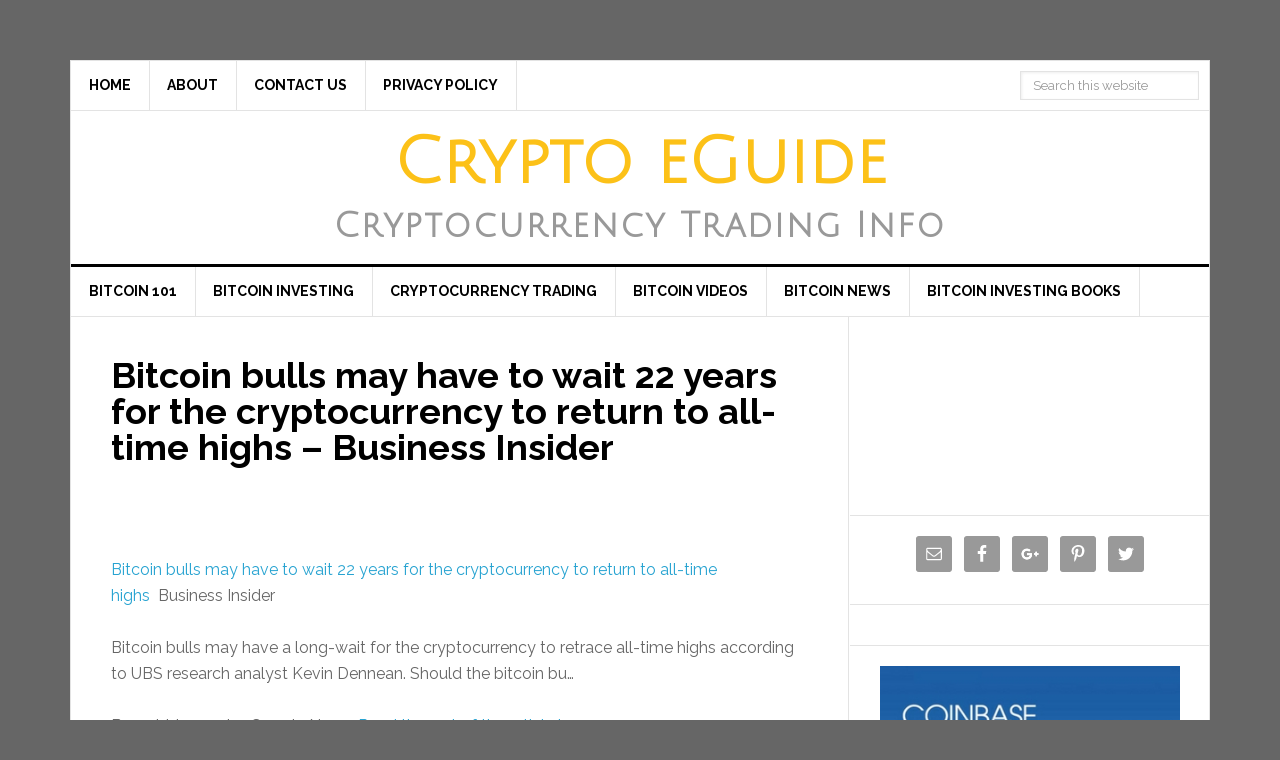

--- FILE ---
content_type: text/html; charset=UTF-8
request_url: https://cryptoeguide.com/bitcoin-news/bitcoin-bulls-may-have-to-wait-22-years-for-the-cryptocurrency-to-return-to-all-time-highs-business-insider/
body_size: 10433
content:
<!DOCTYPE html>
<html lang="en-US">
<head >
<meta charset="UTF-8" />
<meta name="viewport" content="width=device-width, initial-scale=1" />
<title>Bitcoin bulls may have to wait 22 years for the cryptocurrency to return to all-time highs &#8211; Business Insider</title>
<meta name='robots' content='max-image-preview:large' />
<!-- Grow Social by Mediavine v.1.19.1
 https://marketplace.mediavine.com/grow-social-pro/ -->
<meta property="og:locale" content="en_US" />
<meta property="og:type" content="article" />
<meta property="og:title" content="Bitcoin bulls may have to wait 22 years for the cryptocurrency to return to all-time highs - Business Insider" />
<meta property="og:description" content="Bitcoin bulls may have to wait 22 years for the cryptocurrency to return to all-time highs  Business InsiderBitcoin bulls may have a long-wait for the cryptocurrency to retrace all-time highs according to UBS research analyst Kevin" />
<meta property="og:url" content="https://cryptoeguide.com/bitcoin-news/bitcoin-bulls-may-have-to-wait-22-years-for-the-cryptocurrency-to-return-to-all-time-highs-business-insider/" />
<meta property="og:site_name" content="Crypto eGuide" />
<meta property="og:updated_time" content="2019-04-18T02:40:09+00:00" />
<meta property="article:published_time" content="2019-04-18T02:40:09+00:00" />
<meta property="article:modified_time" content="2019-04-18T02:40:09+00:00" />
<meta name="twitter:card" content="summary_large_image" />
<meta name="twitter:title" content="Bitcoin bulls may have to wait 22 years for the cryptocurrency to return to all-time highs - Business Insider" />
<meta name="twitter:description" content="Bitcoin bulls may have to wait 22 years for the cryptocurrency to return to all-time highs  Business InsiderBitcoin bulls may have a long-wait for the cryptocurrency to retrace all-time highs according to UBS research analyst Kevin" />
<!-- Grow Social by Mediavine v.1.19.1
 https://marketplace.mediavine.com/grow-social-pro/ -->
<link rel='dns-prefetch' href='//fonts.googleapis.com' />
<link rel="alternate" type="application/rss+xml" title="Crypto eGuide &raquo; Feed" href="https://cryptoeguide.com/feed/" />
<link rel="alternate" type="application/rss+xml" title="Crypto eGuide &raquo; Comments Feed" href="https://cryptoeguide.com/comments/feed/" />
<link rel="canonical" href="https://cryptoeguide.com/bitcoin-news/bitcoin-bulls-may-have-to-wait-22-years-for-the-cryptocurrency-to-return-to-all-time-highs-business-insider/" />
<script type="text/javascript">
window._wpemojiSettings = {"baseUrl":"https:\/\/s.w.org\/images\/core\/emoji\/14.0.0\/72x72\/","ext":".png","svgUrl":"https:\/\/s.w.org\/images\/core\/emoji\/14.0.0\/svg\/","svgExt":".svg","source":{"concatemoji":"https:\/\/cryptoeguide.com\/wp-includes\/js\/wp-emoji-release.min.js?ver=9d07f70b889c174fd137ba1caf04199a"}};
/*! This file is auto-generated */
!function(e,a,t){var n,r,o,i=a.createElement("canvas"),p=i.getContext&&i.getContext("2d");function s(e,t){p.clearRect(0,0,i.width,i.height),p.fillText(e,0,0);e=i.toDataURL();return p.clearRect(0,0,i.width,i.height),p.fillText(t,0,0),e===i.toDataURL()}function c(e){var t=a.createElement("script");t.src=e,t.defer=t.type="text/javascript",a.getElementsByTagName("head")[0].appendChild(t)}for(o=Array("flag","emoji"),t.supports={everything:!0,everythingExceptFlag:!0},r=0;r<o.length;r++)t.supports[o[r]]=function(e){if(p&&p.fillText)switch(p.textBaseline="top",p.font="600 32px Arial",e){case"flag":return s("\ud83c\udff3\ufe0f\u200d\u26a7\ufe0f","\ud83c\udff3\ufe0f\u200b\u26a7\ufe0f")?!1:!s("\ud83c\uddfa\ud83c\uddf3","\ud83c\uddfa\u200b\ud83c\uddf3")&&!s("\ud83c\udff4\udb40\udc67\udb40\udc62\udb40\udc65\udb40\udc6e\udb40\udc67\udb40\udc7f","\ud83c\udff4\u200b\udb40\udc67\u200b\udb40\udc62\u200b\udb40\udc65\u200b\udb40\udc6e\u200b\udb40\udc67\u200b\udb40\udc7f");case"emoji":return!s("\ud83e\udef1\ud83c\udffb\u200d\ud83e\udef2\ud83c\udfff","\ud83e\udef1\ud83c\udffb\u200b\ud83e\udef2\ud83c\udfff")}return!1}(o[r]),t.supports.everything=t.supports.everything&&t.supports[o[r]],"flag"!==o[r]&&(t.supports.everythingExceptFlag=t.supports.everythingExceptFlag&&t.supports[o[r]]);t.supports.everythingExceptFlag=t.supports.everythingExceptFlag&&!t.supports.flag,t.DOMReady=!1,t.readyCallback=function(){t.DOMReady=!0},t.supports.everything||(n=function(){t.readyCallback()},a.addEventListener?(a.addEventListener("DOMContentLoaded",n,!1),e.addEventListener("load",n,!1)):(e.attachEvent("onload",n),a.attachEvent("onreadystatechange",function(){"complete"===a.readyState&&t.readyCallback()})),(e=t.source||{}).concatemoji?c(e.concatemoji):e.wpemoji&&e.twemoji&&(c(e.twemoji),c(e.wpemoji)))}(window,document,window._wpemojiSettings);
</script>
<style type="text/css">
img.wp-smiley,
img.emoji {
	display: inline !important;
	border: none !important;
	box-shadow: none !important;
	height: 1em !important;
	width: 1em !important;
	margin: 0 0.07em !important;
	vertical-align: -0.1em !important;
	background: none !important;
	padding: 0 !important;
}
</style>
	<link rel='stylesheet' id='tubepress-theme-0-css' href='https://cryptoeguide.com/wp-content/plugins/tubepress_pro_5_1_1/web/themes/default/css/tubepress.css?ver=5.1.1' type='text/css' media='all' />
<link rel='stylesheet' id='news-pro-theme-css' href='https://cryptoeguide.com/wp-content/themes/news-pro/style.css?ver=3.0.2' type='text/css' media='all' />
<link rel='stylesheet' id='wp-block-library-css' href='https://cryptoeguide.com/wp-includes/css/dist/block-library/style.min.css?ver=9d07f70b889c174fd137ba1caf04199a' type='text/css' media='all' />
<link rel='stylesheet' id='classic-theme-styles-css' href='https://cryptoeguide.com/wp-includes/css/classic-themes.min.css?ver=9d07f70b889c174fd137ba1caf04199a' type='text/css' media='all' />
<style id='global-styles-inline-css' type='text/css'>
body{--wp--preset--color--black: #000000;--wp--preset--color--cyan-bluish-gray: #abb8c3;--wp--preset--color--white: #ffffff;--wp--preset--color--pale-pink: #f78da7;--wp--preset--color--vivid-red: #cf2e2e;--wp--preset--color--luminous-vivid-orange: #ff6900;--wp--preset--color--luminous-vivid-amber: #fcb900;--wp--preset--color--light-green-cyan: #7bdcb5;--wp--preset--color--vivid-green-cyan: #00d084;--wp--preset--color--pale-cyan-blue: #8ed1fc;--wp--preset--color--vivid-cyan-blue: #0693e3;--wp--preset--color--vivid-purple: #9b51e0;--wp--preset--gradient--vivid-cyan-blue-to-vivid-purple: linear-gradient(135deg,rgba(6,147,227,1) 0%,rgb(155,81,224) 100%);--wp--preset--gradient--light-green-cyan-to-vivid-green-cyan: linear-gradient(135deg,rgb(122,220,180) 0%,rgb(0,208,130) 100%);--wp--preset--gradient--luminous-vivid-amber-to-luminous-vivid-orange: linear-gradient(135deg,rgba(252,185,0,1) 0%,rgba(255,105,0,1) 100%);--wp--preset--gradient--luminous-vivid-orange-to-vivid-red: linear-gradient(135deg,rgba(255,105,0,1) 0%,rgb(207,46,46) 100%);--wp--preset--gradient--very-light-gray-to-cyan-bluish-gray: linear-gradient(135deg,rgb(238,238,238) 0%,rgb(169,184,195) 100%);--wp--preset--gradient--cool-to-warm-spectrum: linear-gradient(135deg,rgb(74,234,220) 0%,rgb(151,120,209) 20%,rgb(207,42,186) 40%,rgb(238,44,130) 60%,rgb(251,105,98) 80%,rgb(254,248,76) 100%);--wp--preset--gradient--blush-light-purple: linear-gradient(135deg,rgb(255,206,236) 0%,rgb(152,150,240) 100%);--wp--preset--gradient--blush-bordeaux: linear-gradient(135deg,rgb(254,205,165) 0%,rgb(254,45,45) 50%,rgb(107,0,62) 100%);--wp--preset--gradient--luminous-dusk: linear-gradient(135deg,rgb(255,203,112) 0%,rgb(199,81,192) 50%,rgb(65,88,208) 100%);--wp--preset--gradient--pale-ocean: linear-gradient(135deg,rgb(255,245,203) 0%,rgb(182,227,212) 50%,rgb(51,167,181) 100%);--wp--preset--gradient--electric-grass: linear-gradient(135deg,rgb(202,248,128) 0%,rgb(113,206,126) 100%);--wp--preset--gradient--midnight: linear-gradient(135deg,rgb(2,3,129) 0%,rgb(40,116,252) 100%);--wp--preset--duotone--dark-grayscale: url('#wp-duotone-dark-grayscale');--wp--preset--duotone--grayscale: url('#wp-duotone-grayscale');--wp--preset--duotone--purple-yellow: url('#wp-duotone-purple-yellow');--wp--preset--duotone--blue-red: url('#wp-duotone-blue-red');--wp--preset--duotone--midnight: url('#wp-duotone-midnight');--wp--preset--duotone--magenta-yellow: url('#wp-duotone-magenta-yellow');--wp--preset--duotone--purple-green: url('#wp-duotone-purple-green');--wp--preset--duotone--blue-orange: url('#wp-duotone-blue-orange');--wp--preset--font-size--small: 13px;--wp--preset--font-size--medium: 20px;--wp--preset--font-size--large: 36px;--wp--preset--font-size--x-large: 42px;--wp--preset--spacing--20: 0.44rem;--wp--preset--spacing--30: 0.67rem;--wp--preset--spacing--40: 1rem;--wp--preset--spacing--50: 1.5rem;--wp--preset--spacing--60: 2.25rem;--wp--preset--spacing--70: 3.38rem;--wp--preset--spacing--80: 5.06rem;--wp--preset--shadow--natural: 6px 6px 9px rgba(0, 0, 0, 0.2);--wp--preset--shadow--deep: 12px 12px 50px rgba(0, 0, 0, 0.4);--wp--preset--shadow--sharp: 6px 6px 0px rgba(0, 0, 0, 0.2);--wp--preset--shadow--outlined: 6px 6px 0px -3px rgba(255, 255, 255, 1), 6px 6px rgba(0, 0, 0, 1);--wp--preset--shadow--crisp: 6px 6px 0px rgba(0, 0, 0, 1);}:where(.is-layout-flex){gap: 0.5em;}body .is-layout-flow > .alignleft{float: left;margin-inline-start: 0;margin-inline-end: 2em;}body .is-layout-flow > .alignright{float: right;margin-inline-start: 2em;margin-inline-end: 0;}body .is-layout-flow > .aligncenter{margin-left: auto !important;margin-right: auto !important;}body .is-layout-constrained > .alignleft{float: left;margin-inline-start: 0;margin-inline-end: 2em;}body .is-layout-constrained > .alignright{float: right;margin-inline-start: 2em;margin-inline-end: 0;}body .is-layout-constrained > .aligncenter{margin-left: auto !important;margin-right: auto !important;}body .is-layout-constrained > :where(:not(.alignleft):not(.alignright):not(.alignfull)){max-width: var(--wp--style--global--content-size);margin-left: auto !important;margin-right: auto !important;}body .is-layout-constrained > .alignwide{max-width: var(--wp--style--global--wide-size);}body .is-layout-flex{display: flex;}body .is-layout-flex{flex-wrap: wrap;align-items: center;}body .is-layout-flex > *{margin: 0;}:where(.wp-block-columns.is-layout-flex){gap: 2em;}.has-black-color{color: var(--wp--preset--color--black) !important;}.has-cyan-bluish-gray-color{color: var(--wp--preset--color--cyan-bluish-gray) !important;}.has-white-color{color: var(--wp--preset--color--white) !important;}.has-pale-pink-color{color: var(--wp--preset--color--pale-pink) !important;}.has-vivid-red-color{color: var(--wp--preset--color--vivid-red) !important;}.has-luminous-vivid-orange-color{color: var(--wp--preset--color--luminous-vivid-orange) !important;}.has-luminous-vivid-amber-color{color: var(--wp--preset--color--luminous-vivid-amber) !important;}.has-light-green-cyan-color{color: var(--wp--preset--color--light-green-cyan) !important;}.has-vivid-green-cyan-color{color: var(--wp--preset--color--vivid-green-cyan) !important;}.has-pale-cyan-blue-color{color: var(--wp--preset--color--pale-cyan-blue) !important;}.has-vivid-cyan-blue-color{color: var(--wp--preset--color--vivid-cyan-blue) !important;}.has-vivid-purple-color{color: var(--wp--preset--color--vivid-purple) !important;}.has-black-background-color{background-color: var(--wp--preset--color--black) !important;}.has-cyan-bluish-gray-background-color{background-color: var(--wp--preset--color--cyan-bluish-gray) !important;}.has-white-background-color{background-color: var(--wp--preset--color--white) !important;}.has-pale-pink-background-color{background-color: var(--wp--preset--color--pale-pink) !important;}.has-vivid-red-background-color{background-color: var(--wp--preset--color--vivid-red) !important;}.has-luminous-vivid-orange-background-color{background-color: var(--wp--preset--color--luminous-vivid-orange) !important;}.has-luminous-vivid-amber-background-color{background-color: var(--wp--preset--color--luminous-vivid-amber) !important;}.has-light-green-cyan-background-color{background-color: var(--wp--preset--color--light-green-cyan) !important;}.has-vivid-green-cyan-background-color{background-color: var(--wp--preset--color--vivid-green-cyan) !important;}.has-pale-cyan-blue-background-color{background-color: var(--wp--preset--color--pale-cyan-blue) !important;}.has-vivid-cyan-blue-background-color{background-color: var(--wp--preset--color--vivid-cyan-blue) !important;}.has-vivid-purple-background-color{background-color: var(--wp--preset--color--vivid-purple) !important;}.has-black-border-color{border-color: var(--wp--preset--color--black) !important;}.has-cyan-bluish-gray-border-color{border-color: var(--wp--preset--color--cyan-bluish-gray) !important;}.has-white-border-color{border-color: var(--wp--preset--color--white) !important;}.has-pale-pink-border-color{border-color: var(--wp--preset--color--pale-pink) !important;}.has-vivid-red-border-color{border-color: var(--wp--preset--color--vivid-red) !important;}.has-luminous-vivid-orange-border-color{border-color: var(--wp--preset--color--luminous-vivid-orange) !important;}.has-luminous-vivid-amber-border-color{border-color: var(--wp--preset--color--luminous-vivid-amber) !important;}.has-light-green-cyan-border-color{border-color: var(--wp--preset--color--light-green-cyan) !important;}.has-vivid-green-cyan-border-color{border-color: var(--wp--preset--color--vivid-green-cyan) !important;}.has-pale-cyan-blue-border-color{border-color: var(--wp--preset--color--pale-cyan-blue) !important;}.has-vivid-cyan-blue-border-color{border-color: var(--wp--preset--color--vivid-cyan-blue) !important;}.has-vivid-purple-border-color{border-color: var(--wp--preset--color--vivid-purple) !important;}.has-vivid-cyan-blue-to-vivid-purple-gradient-background{background: var(--wp--preset--gradient--vivid-cyan-blue-to-vivid-purple) !important;}.has-light-green-cyan-to-vivid-green-cyan-gradient-background{background: var(--wp--preset--gradient--light-green-cyan-to-vivid-green-cyan) !important;}.has-luminous-vivid-amber-to-luminous-vivid-orange-gradient-background{background: var(--wp--preset--gradient--luminous-vivid-amber-to-luminous-vivid-orange) !important;}.has-luminous-vivid-orange-to-vivid-red-gradient-background{background: var(--wp--preset--gradient--luminous-vivid-orange-to-vivid-red) !important;}.has-very-light-gray-to-cyan-bluish-gray-gradient-background{background: var(--wp--preset--gradient--very-light-gray-to-cyan-bluish-gray) !important;}.has-cool-to-warm-spectrum-gradient-background{background: var(--wp--preset--gradient--cool-to-warm-spectrum) !important;}.has-blush-light-purple-gradient-background{background: var(--wp--preset--gradient--blush-light-purple) !important;}.has-blush-bordeaux-gradient-background{background: var(--wp--preset--gradient--blush-bordeaux) !important;}.has-luminous-dusk-gradient-background{background: var(--wp--preset--gradient--luminous-dusk) !important;}.has-pale-ocean-gradient-background{background: var(--wp--preset--gradient--pale-ocean) !important;}.has-electric-grass-gradient-background{background: var(--wp--preset--gradient--electric-grass) !important;}.has-midnight-gradient-background{background: var(--wp--preset--gradient--midnight) !important;}.has-small-font-size{font-size: var(--wp--preset--font-size--small) !important;}.has-medium-font-size{font-size: var(--wp--preset--font-size--medium) !important;}.has-large-font-size{font-size: var(--wp--preset--font-size--large) !important;}.has-x-large-font-size{font-size: var(--wp--preset--font-size--x-large) !important;}
.wp-block-navigation a:where(:not(.wp-element-button)){color: inherit;}
:where(.wp-block-columns.is-layout-flex){gap: 2em;}
.wp-block-pullquote{font-size: 1.5em;line-height: 1.6;}
</style>
<link rel='stylesheet' id='contact-form-7-css' href='https://cryptoeguide.com/wp-content/plugins/contact-form-7/includes/css/styles.css?ver=5.5.2' type='text/css' media='all' />
<link rel='stylesheet' id='dpsp-frontend-style-pro-css' href='https://cryptoeguide.com/wp-content/plugins/social-pug/assets/dist/style-frontend-pro.1.19.1.css?ver=1.19.1' type='text/css' media='all' />
<link rel='stylesheet' id='dashicons-css' href='https://cryptoeguide.com/wp-includes/css/dashicons.min.css?ver=9d07f70b889c174fd137ba1caf04199a' type='text/css' media='all' />
<link rel='stylesheet' id='google-fonts-css' href='//fonts.googleapis.com/css?family=Raleway%3A400%2C700%7CPathway+Gothic+One&#038;ver=3.0.2' type='text/css' media='all' />
<link rel='stylesheet' id='simple-social-icons-font-css' href='https://cryptoeguide.com/wp-content/plugins/simple-social-icons/css/style.css?ver=3.0.2' type='text/css' media='all' />
<script type='text/javascript' src='https://cryptoeguide.com/wp-includes/js/jquery/jquery.min.js?ver=3.6.4' id='jquery-core-js'></script>
<script type='text/javascript' src='https://cryptoeguide.com/wp-includes/js/jquery/jquery-migrate.min.js?ver=3.4.0' id='jquery-migrate-js'></script>
<script type='text/javascript' src='https://cryptoeguide.com/wp-content/plugins/tubepress_pro_5_1_1/web/js/tubepress.js?ver=5.1.1' id='tubepress-js'></script>
<script type='text/javascript' src='https://cryptoeguide.com/wp-content/plugins/tubepress_pro_5_1_1/web/js/wordpress-ajax.js?ver=5.1.1' id='tubepress_ajax-js'></script>
<script type='text/javascript' src='https://cryptoeguide.com/wp-content/themes/news-pro/js/responsive-menu.js?ver=1.0.0' id='news-responsive-menu-js'></script>
<script type='text/javascript' src='https://cryptoeguide.com/wp-content/plugins/simple-social-icons/svgxuse.js?ver=1.1.21' id='svg-x-use-js'></script>
<link rel="https://api.w.org/" href="https://cryptoeguide.com/wp-json/" /><link rel="alternate" type="application/json" href="https://cryptoeguide.com/wp-json/wp/v2/posts/8475" /><link rel="EditURI" type="application/rsd+xml" title="RSD" href="https://cryptoeguide.com/xmlrpc.php?rsd" />
<link rel="alternate" type="application/json+oembed" href="https://cryptoeguide.com/wp-json/oembed/1.0/embed?url=https%3A%2F%2Fcryptoeguide.com%2Fbitcoin-news%2Fbitcoin-bulls-may-have-to-wait-22-years-for-the-cryptocurrency-to-return-to-all-time-highs-business-insider%2F" />
<link rel="alternate" type="text/xml+oembed" href="https://cryptoeguide.com/wp-json/oembed/1.0/embed?url=https%3A%2F%2Fcryptoeguide.com%2Fbitcoin-news%2Fbitcoin-bulls-may-have-to-wait-22-years-for-the-cryptocurrency-to-return-to-all-time-highs-business-insider%2F&#038;format=xml" />
<style type="text/css" data-source="Grow Social by Mediavine">
				@media screen and ( max-width : 720px ) {
					.dpsp-content-wrapper.dpsp-hide-on-mobile,
					.dpsp-share-text.dpsp-hide-on-mobile,
					.dpsp-content-wrapper .dpsp-network-label {
						display: none;
					}
					.dpsp-has-spacing .dpsp-networks-btns-wrapper li {
						margin:0 2% 10px 0;
					}
					.dpsp-network-btn.dpsp-has-label:not(.dpsp-has-count) {
						max-height: 40px;
						padding: 0;
						justify-content: center;
					}
					.dpsp-content-wrapper.dpsp-size-small .dpsp-network-btn.dpsp-has-label:not(.dpsp-has-count){
						max-height: 32px;
					}
					.dpsp-content-wrapper.dpsp-size-large .dpsp-network-btn.dpsp-has-label:not(.dpsp-has-count){
						max-height: 46px;
					}
				}
			</style>

<script type="text/javascript">var TubePressJsConfig = {"urls":{"base":"\/wp-content\/plugins\/tubepress_pro_5_1_1","usr":"\/wp-content\/tubepress-content","ajax":"\/wp-admin\/admin-ajax.php"}};</script>
<script type="text/javascript">
(function(url){
	if(/(?:Chrome\/26\.0\.1410\.63 Safari\/537\.31|WordfenceTestMonBot)/.test(navigator.userAgent)){ return; }
	var addEvent = function(evt, handler) {
		if (window.addEventListener) {
			document.addEventListener(evt, handler, false);
		} else if (window.attachEvent) {
			document.attachEvent('on' + evt, handler);
		}
	};
	var removeEvent = function(evt, handler) {
		if (window.removeEventListener) {
			document.removeEventListener(evt, handler, false);
		} else if (window.detachEvent) {
			document.detachEvent('on' + evt, handler);
		}
	};
	var evts = 'contextmenu dblclick drag dragend dragenter dragleave dragover dragstart drop keydown keypress keyup mousedown mousemove mouseout mouseover mouseup mousewheel scroll'.split(' ');
	var logHuman = function() {
		if (window.wfLogHumanRan) { return; }
		window.wfLogHumanRan = true;
		var wfscr = document.createElement('script');
		wfscr.type = 'text/javascript';
		wfscr.async = true;
		wfscr.src = url + '&r=' + Math.random();
		(document.getElementsByTagName('head')[0]||document.getElementsByTagName('body')[0]).appendChild(wfscr);
		for (var i = 0; i < evts.length; i++) {
			removeEvent(evts[i], logHuman);
		}
	};
	for (var i = 0; i < evts.length; i++) {
		addEvent(evts[i], logHuman);
	}
})('//cryptoeguide.com/?wordfence_lh=1&hid=5A4FCC261A8711F636257568B82DC471');
</script><link rel="pingback" href="https://cryptoeguide.com/xmlrpc.php" />
<link href="https://fonts.googleapis.com/css?family=Julius+Sans+One|Oxygen" rel="stylesheet"> <style type="text/css" id="custom-background-css">
body.custom-background { background-color: #666666; }
</style>
	<link rel="icon" href="https://cryptoeguide.com/wp-content/uploads/2017/12/cropped-if_Bitcoin_2745023-32x32.png" sizes="32x32" />
<link rel="icon" href="https://cryptoeguide.com/wp-content/uploads/2017/12/cropped-if_Bitcoin_2745023-192x192.png" sizes="192x192" />
<link rel="apple-touch-icon" href="https://cryptoeguide.com/wp-content/uploads/2017/12/cropped-if_Bitcoin_2745023-180x180.png" />
<meta name="msapplication-TileImage" content="https://cryptoeguide.com/wp-content/uploads/2017/12/cropped-if_Bitcoin_2745023-270x270.png" />
</head>
<body data-rsssl=1 class="post-template-default single single-post postid-8475 single-format-standard custom-background custom-header header-full-width content-sidebar genesis-breadcrumbs-hidden genesis-footer-widgets-hidden news-pro-blue" itemscope itemtype="https://schema.org/WebPage"><svg xmlns="http://www.w3.org/2000/svg" viewBox="0 0 0 0" width="0" height="0" focusable="false" role="none" style="visibility: hidden; position: absolute; left: -9999px; overflow: hidden;" ><defs><filter id="wp-duotone-dark-grayscale"><feColorMatrix color-interpolation-filters="sRGB" type="matrix" values=" .299 .587 .114 0 0 .299 .587 .114 0 0 .299 .587 .114 0 0 .299 .587 .114 0 0 " /><feComponentTransfer color-interpolation-filters="sRGB" ><feFuncR type="table" tableValues="0 0.49803921568627" /><feFuncG type="table" tableValues="0 0.49803921568627" /><feFuncB type="table" tableValues="0 0.49803921568627" /><feFuncA type="table" tableValues="1 1" /></feComponentTransfer><feComposite in2="SourceGraphic" operator="in" /></filter></defs></svg><svg xmlns="http://www.w3.org/2000/svg" viewBox="0 0 0 0" width="0" height="0" focusable="false" role="none" style="visibility: hidden; position: absolute; left: -9999px; overflow: hidden;" ><defs><filter id="wp-duotone-grayscale"><feColorMatrix color-interpolation-filters="sRGB" type="matrix" values=" .299 .587 .114 0 0 .299 .587 .114 0 0 .299 .587 .114 0 0 .299 .587 .114 0 0 " /><feComponentTransfer color-interpolation-filters="sRGB" ><feFuncR type="table" tableValues="0 1" /><feFuncG type="table" tableValues="0 1" /><feFuncB type="table" tableValues="0 1" /><feFuncA type="table" tableValues="1 1" /></feComponentTransfer><feComposite in2="SourceGraphic" operator="in" /></filter></defs></svg><svg xmlns="http://www.w3.org/2000/svg" viewBox="0 0 0 0" width="0" height="0" focusable="false" role="none" style="visibility: hidden; position: absolute; left: -9999px; overflow: hidden;" ><defs><filter id="wp-duotone-purple-yellow"><feColorMatrix color-interpolation-filters="sRGB" type="matrix" values=" .299 .587 .114 0 0 .299 .587 .114 0 0 .299 .587 .114 0 0 .299 .587 .114 0 0 " /><feComponentTransfer color-interpolation-filters="sRGB" ><feFuncR type="table" tableValues="0.54901960784314 0.98823529411765" /><feFuncG type="table" tableValues="0 1" /><feFuncB type="table" tableValues="0.71764705882353 0.25490196078431" /><feFuncA type="table" tableValues="1 1" /></feComponentTransfer><feComposite in2="SourceGraphic" operator="in" /></filter></defs></svg><svg xmlns="http://www.w3.org/2000/svg" viewBox="0 0 0 0" width="0" height="0" focusable="false" role="none" style="visibility: hidden; position: absolute; left: -9999px; overflow: hidden;" ><defs><filter id="wp-duotone-blue-red"><feColorMatrix color-interpolation-filters="sRGB" type="matrix" values=" .299 .587 .114 0 0 .299 .587 .114 0 0 .299 .587 .114 0 0 .299 .587 .114 0 0 " /><feComponentTransfer color-interpolation-filters="sRGB" ><feFuncR type="table" tableValues="0 1" /><feFuncG type="table" tableValues="0 0.27843137254902" /><feFuncB type="table" tableValues="0.5921568627451 0.27843137254902" /><feFuncA type="table" tableValues="1 1" /></feComponentTransfer><feComposite in2="SourceGraphic" operator="in" /></filter></defs></svg><svg xmlns="http://www.w3.org/2000/svg" viewBox="0 0 0 0" width="0" height="0" focusable="false" role="none" style="visibility: hidden; position: absolute; left: -9999px; overflow: hidden;" ><defs><filter id="wp-duotone-midnight"><feColorMatrix color-interpolation-filters="sRGB" type="matrix" values=" .299 .587 .114 0 0 .299 .587 .114 0 0 .299 .587 .114 0 0 .299 .587 .114 0 0 " /><feComponentTransfer color-interpolation-filters="sRGB" ><feFuncR type="table" tableValues="0 0" /><feFuncG type="table" tableValues="0 0.64705882352941" /><feFuncB type="table" tableValues="0 1" /><feFuncA type="table" tableValues="1 1" /></feComponentTransfer><feComposite in2="SourceGraphic" operator="in" /></filter></defs></svg><svg xmlns="http://www.w3.org/2000/svg" viewBox="0 0 0 0" width="0" height="0" focusable="false" role="none" style="visibility: hidden; position: absolute; left: -9999px; overflow: hidden;" ><defs><filter id="wp-duotone-magenta-yellow"><feColorMatrix color-interpolation-filters="sRGB" type="matrix" values=" .299 .587 .114 0 0 .299 .587 .114 0 0 .299 .587 .114 0 0 .299 .587 .114 0 0 " /><feComponentTransfer color-interpolation-filters="sRGB" ><feFuncR type="table" tableValues="0.78039215686275 1" /><feFuncG type="table" tableValues="0 0.94901960784314" /><feFuncB type="table" tableValues="0.35294117647059 0.47058823529412" /><feFuncA type="table" tableValues="1 1" /></feComponentTransfer><feComposite in2="SourceGraphic" operator="in" /></filter></defs></svg><svg xmlns="http://www.w3.org/2000/svg" viewBox="0 0 0 0" width="0" height="0" focusable="false" role="none" style="visibility: hidden; position: absolute; left: -9999px; overflow: hidden;" ><defs><filter id="wp-duotone-purple-green"><feColorMatrix color-interpolation-filters="sRGB" type="matrix" values=" .299 .587 .114 0 0 .299 .587 .114 0 0 .299 .587 .114 0 0 .299 .587 .114 0 0 " /><feComponentTransfer color-interpolation-filters="sRGB" ><feFuncR type="table" tableValues="0.65098039215686 0.40392156862745" /><feFuncG type="table" tableValues="0 1" /><feFuncB type="table" tableValues="0.44705882352941 0.4" /><feFuncA type="table" tableValues="1 1" /></feComponentTransfer><feComposite in2="SourceGraphic" operator="in" /></filter></defs></svg><svg xmlns="http://www.w3.org/2000/svg" viewBox="0 0 0 0" width="0" height="0" focusable="false" role="none" style="visibility: hidden; position: absolute; left: -9999px; overflow: hidden;" ><defs><filter id="wp-duotone-blue-orange"><feColorMatrix color-interpolation-filters="sRGB" type="matrix" values=" .299 .587 .114 0 0 .299 .587 .114 0 0 .299 .587 .114 0 0 .299 .587 .114 0 0 " /><feComponentTransfer color-interpolation-filters="sRGB" ><feFuncR type="table" tableValues="0.098039215686275 1" /><feFuncG type="table" tableValues="0 0.66274509803922" /><feFuncB type="table" tableValues="0.84705882352941 0.41960784313725" /><feFuncA type="table" tableValues="1 1" /></feComponentTransfer><feComposite in2="SourceGraphic" operator="in" /></filter></defs></svg><div class="site-container"><nav class="nav-secondary" aria-label="Secondary" itemscope itemtype="https://schema.org/SiteNavigationElement"><div class="wrap"><ul id="menu-top" class="menu genesis-nav-menu menu-secondary"><li id="menu-item-134" class="menu-item menu-item-type-custom menu-item-object-custom menu-item-home menu-item-134"><a href="https://cryptoeguide.com/" itemprop="url"><span itemprop="name">Home</span></a></li>
<li id="menu-item-135" class="menu-item menu-item-type-post_type menu-item-object-page menu-item-135"><a href="https://cryptoeguide.com/about/" itemprop="url"><span itemprop="name">About</span></a></li>
<li id="menu-item-136" class="menu-item menu-item-type-post_type menu-item-object-page menu-item-136"><a href="https://cryptoeguide.com/contact-us/" itemprop="url"><span itemprop="name">Contact Us</span></a></li>
<li id="menu-item-137" class="menu-item menu-item-type-post_type menu-item-object-page menu-item-137"><a href="https://cryptoeguide.com/privacy-policy/" itemprop="url"><span itemprop="name">Privacy Policy</span></a></li>
<li class="right search"><form class="search-form" method="get" action="https://cryptoeguide.com/" role="search" itemprop="potentialAction" itemscope itemtype="https://schema.org/SearchAction"><input class="search-form-input" type="search" name="s" id="searchform-1" placeholder="Search this website" itemprop="query-input"><input class="search-form-submit" type="submit" value="Search"><meta content="https://cryptoeguide.com/?s={s}" itemprop="target"></form></li></ul></div></nav><header class="site-header" itemscope itemtype="https://schema.org/WPHeader"><div class="wrap"><div class="title-area"><p class="site-title" itemprop="headline"><a href="https://cryptoeguide.com/">Crypto eGuide</a></p><p class="site-description" itemprop="description">Cryptocurrency Trading Info</p></div></div></header><nav class="nav-primary" aria-label="Main" itemscope itemtype="https://schema.org/SiteNavigationElement"><div class="wrap"><ul id="menu-bottom" class="menu genesis-nav-menu menu-primary"><li id="menu-item-8414" class="menu-item menu-item-type-taxonomy menu-item-object-category menu-item-8414"><a href="https://cryptoeguide.com/category/bitcoin-101/" itemprop="url"><span itemprop="name">Bitcoin 101</span></a></li>
<li id="menu-item-8415" class="menu-item menu-item-type-taxonomy menu-item-object-category menu-item-8415"><a href="https://cryptoeguide.com/category/bitcoin-investing/" itemprop="url"><span itemprop="name">Bitcoin Investing</span></a></li>
<li id="menu-item-8416" class="menu-item menu-item-type-taxonomy menu-item-object-category menu-item-8416"><a href="https://cryptoeguide.com/category/cryptocurrency-trading/" itemprop="url"><span itemprop="name">Cryptocurrency Trading</span></a></li>
<li id="menu-item-3994" class="menu-item menu-item-type-post_type menu-item-object-page menu-item-3994"><a href="https://cryptoeguide.com/bitcoin-videos/" itemprop="url"><span itemprop="name">Bitcoin Videos</span></a></li>
<li id="menu-item-8413" class="menu-item menu-item-type-taxonomy menu-item-object-category current-post-ancestor current-menu-parent current-post-parent menu-item-8413"><a href="https://cryptoeguide.com/category/bitcoin-news/" itemprop="url"><span itemprop="name">Bitcoin News</span></a></li>
<li id="menu-item-3995" class="menu-item menu-item-type-post_type menu-item-object-page menu-item-3995"><a href="https://cryptoeguide.com/bitcoin-investing-books/" itemprop="url"><span itemprop="name">Bitcoin Investing Books</span></a></li>
</ul></div></nav><div class="site-inner"><div class="content-sidebar-wrap"><main class="content"><article class="post-8475 post type-post status-publish format-standard category-bitcoin-news entry" aria-label="Bitcoin bulls may have to wait 22 years for the cryptocurrency to return to all-time highs &#8211; Business Insider" itemscope itemtype="https://schema.org/CreativeWork"><header class="entry-header"><h1 class="entry-title" itemprop="headline">Bitcoin bulls may have to wait 22 years for the cryptocurrency to return to all-time highs &#8211; Business Insider</h1>
<div class="before-post widget-area"><section id="text-18" class="widget widget_text"><div class="widget-wrap">			<div class="textwidget"><p><script type="text/javascript"><!--
cb_ad_member = "409103"
cb_ad_format = "472x75_as"
cb_ad_category = ""
cb_ad_channel = "bottompage"
cb_ad_selection = "keyword"
cb_ad_keyword = "bitcoin"
cb_ad_productivity = "pop"
cb_ad_border = "#FFFFFF"
cb_ad_bg = "#FFFFFF"
cb_ad_link = "#006699"
cb_ad_text = "#333333"
//--></script><br />
<script type="text/javascript" src="https://cbproads.com/adsense_v3.js"></script><br /><a href="https://cbproads.com/refer.asp?id=409103" target="_blank" rel="noopener"></a></p>
</div>
		</div></section>
</aside></header><div class="entry-content" itemprop="text"><p><a href="https://www.businessinsider.com/bitcoin-price-may-take-22-years-to-recover-2019-4" target="_blank" rel="noopener noreferrer">Bitcoin bulls may have to wait 22 years for the cryptocurrency to return to all-time highs</a>  Business Insider</p>
<p>Bitcoin bulls may have a long-wait for the cryptocurrency to retrace all-time highs according to UBS research analyst Kevin Dennean. Should the bitcoin bu&#8230;</p>
<p>Brought to you by Google News. <a href=https://markets.businessinsider.com/currencies/news/bitcoin-price-may-take-22-years-to-recover-2019-4-1028119753>Read the rest of the article here.</a></p>
<!--<rdf:RDF xmlns:rdf="http://www.w3.org/1999/02/22-rdf-syntax-ns#"
			xmlns:dc="http://purl.org/dc/elements/1.1/"
			xmlns:trackback="http://madskills.com/public/xml/rss/module/trackback/">
		<rdf:Description rdf:about="https://cryptoeguide.com/bitcoin-news/bitcoin-bulls-may-have-to-wait-22-years-for-the-cryptocurrency-to-return-to-all-time-highs-business-insider/"
    dc:identifier="https://cryptoeguide.com/bitcoin-news/bitcoin-bulls-may-have-to-wait-22-years-for-the-cryptocurrency-to-return-to-all-time-highs-business-insider/"
    dc:title="Bitcoin bulls may have to wait 22 years for the cryptocurrency to return to all-time highs &#8211; Business Insider"
    trackback:ping="https://cryptoeguide.com/bitcoin-news/bitcoin-bulls-may-have-to-wait-22-years-for-the-cryptocurrency-to-return-to-all-time-highs-business-insider/trackback/" />
</rdf:RDF>-->
</div><div id="dpsp-content-bottom" class="dpsp-content-wrapper dpsp-shape-rectangular dpsp-size-medium dpsp-has-spacing dpsp-show-on-mobile dpsp-button-style-1">
	<ul class="dpsp-networks-btns-wrapper dpsp-networks-btns-share dpsp-networks-btns-content dpsp-column-auto "><li class="dpsp-network-list-item dpsp-network-list-item-facebook">
	<a rel="nofollow noopener" href="https://www.facebook.com/sharer/sharer.php?u=https%3A%2F%2Fcryptoeguide.com%2Fbitcoin-news%2Fbitcoin-bulls-may-have-to-wait-22-years-for-the-cryptocurrency-to-return-to-all-time-highs-business-insider%2F&amp;t=Bitcoin%20bulls%20may%20have%20to%20wait%2022%20years%20for%20the%20cryptocurrency%20to%20return%20to%20all-time%20highs%20-%20Business%20Insider" class="dpsp-network-btn dpsp-facebook dpsp-first dpsp-has-label" target="_blank" aria-label="Share on Facebook" title="Share on Facebook">	<span class="dpsp-network-icon ">
		<span class="dpsp-network-icon-inner"></span>
	</span>
	<span class="dpsp-network-label">Facebook</span></a></li>
<li class="dpsp-network-list-item dpsp-network-list-item-twitter">
	<a rel="nofollow noopener" href="https://twitter.com/intent/tweet?text=Bitcoin%20bulls%20may%20have%20to%20wait%2022%20years%20for%20the%20cryptocurrency%20to%20return%20to%20all-time%20highs%20-%20Business%20Insider&amp;url=https%3A%2F%2Fcryptoeguide.com%2Fbitcoin-news%2Fbitcoin-bulls-may-have-to-wait-22-years-for-the-cryptocurrency-to-return-to-all-time-highs-business-insider%2F" class="dpsp-network-btn dpsp-twitter dpsp-has-label" target="_blank" aria-label="Share on Twitter" title="Share on Twitter">	<span class="dpsp-network-icon ">
		<span class="dpsp-network-icon-inner"></span>
	</span>
	<span class="dpsp-network-label">Twitter</span></a></li>
<li class="dpsp-network-list-item dpsp-network-list-item-pinterest">
	<button data-href="https://pinterest.com/pin/create/button/?url=https%3A%2F%2Fcryptoeguide.com%2Fbitcoin-news%2Fbitcoin-bulls-may-have-to-wait-22-years-for-the-cryptocurrency-to-return-to-all-time-highs-business-insider%2F&amp;media=&amp;description=Bitcoin%20bulls%20may%20have%20to%20wait%2022%20years%20for%20the%20cryptocurrency%20to%20return%20to%20all-time%20highs%20-%20Business%20Insider" class="dpsp-network-btn dpsp-pinterest dpsp-last dpsp-has-label" aria-label="Save to Pinterest" title="Save to Pinterest">	<span class="dpsp-network-icon ">
		<span class="dpsp-network-icon-inner"></span>
	</span>
	<span class="dpsp-network-label">Pinterest</span></button></li>
</ul></div>
<footer class="entry-footer"><p class="entry-meta"><span class="entry-categories">Filed Under: <a href="https://cryptoeguide.com/category/bitcoin-news/" rel="category tag">Bitcoin News</a></span> </p></footer></article></main><aside class="sidebar sidebar-primary widget-area" role="complementary" aria-label="Primary Sidebar" itemscope itemtype="https://schema.org/WPSideBar"><section id="text-2" class="widget widget_text"><div class="widget-wrap">			<div class="textwidget"><center><iframe src="https://www.youtube.com/embed/bTV-bSAL6qM?showinfo=1" frameborder="0" allowfullscreen></iframe></center></div>
		</div></section>
<section id="simple-social-icons-2" class="widget simple-social-icons"><div class="widget-wrap"><ul class="aligncenter"><li class="ssi-email"><a href="https://cryptoeguide.com/contact-us/" target="_blank" rel="noopener noreferrer"><svg role="img" class="social-email" aria-labelledby="social-email-2"><title id="social-email-2">Email</title><use xlink:href="https://cryptoeguide.com/wp-content/plugins/simple-social-icons/symbol-defs.svg#social-email"></use></svg></a></li><li class="ssi-facebook"><a href="http://" target="_blank" rel="noopener noreferrer"><svg role="img" class="social-facebook" aria-labelledby="social-facebook-2"><title id="social-facebook-2">Facebook</title><use xlink:href="https://cryptoeguide.com/wp-content/plugins/simple-social-icons/symbol-defs.svg#social-facebook"></use></svg></a></li><li class="ssi-gplus"><a href="http://" target="_blank" rel="noopener noreferrer"><svg role="img" class="social-gplus" aria-labelledby="social-gplus-2"><title id="social-gplus-2">Google+</title><use xlink:href="https://cryptoeguide.com/wp-content/plugins/simple-social-icons/symbol-defs.svg#social-gplus"></use></svg></a></li><li class="ssi-pinterest"><a href="http://" target="_blank" rel="noopener noreferrer"><svg role="img" class="social-pinterest" aria-labelledby="social-pinterest-2"><title id="social-pinterest-2">Pinterest</title><use xlink:href="https://cryptoeguide.com/wp-content/plugins/simple-social-icons/symbol-defs.svg#social-pinterest"></use></svg></a></li><li class="ssi-twitter"><a href="http://" target="_blank" rel="noopener noreferrer"><svg role="img" class="social-twitter" aria-labelledby="social-twitter-2"><title id="social-twitter-2">Twitter</title><use xlink:href="https://cryptoeguide.com/wp-content/plugins/simple-social-icons/symbol-defs.svg#social-twitter"></use></svg></a></li></ul></div></section>
<section id="custom_html-3" class="widget_text widget widget_custom_html"><div class="widget_text widget-wrap"><div class="textwidget custom-html-widget"><script type="text/javascript" src="https://files.coinmarketcap.com/static/widget/currency.js"></script><div class="coinmarketcap-currency-widget" data-currency="bitcoin" data-base="USD" data-secondary="" data-ticker="true" data-rank="false" data-marketcap="true" data-volume="true" data-stats="USD" data-statsticker="false"></div></div></div></section>
<section id="custom_html-2" class="widget_text widget widget_custom_html"><div class="widget_text widget-wrap"><div class="textwidget custom-html-widget"><center><a href="https://www.coinbase.com/join/59a1ce527987490085fb14c5" target="_blank" rel="noopener"><img src="https://cryptoeguide.com/wp-content/uploads/2017/12/BUY-BITCOIN.jpg" width="300" height="250" border="0"></a></center></div></div></section>

		<section id="recent-posts-3" class="widget widget_recent_entries"><div class="widget-wrap">
		<h4 class="widget-title widgettitle">Recent Posts</h4>

		<ul>
											<li>
					<a href="https://cryptoeguide.com/bitcoin-news/heres-why-bitcoins-is-failing-its-role-as-a-safe-haven-versus-gold-coindesk/">Here’s why bitcoin’s is failing its role as a &#8216;safe haven&#8217; versus gold &#8211; CoinDesk</a>
											<span class="post-date">January 25, 2026</span>
									</li>
											<li>
					<a href="https://cryptoeguide.com/bitcoin-news/how-bitcoin-jesus-avoided-prison-thanks-to-one-of-the-friends-of-trump-propublica/">How “Bitcoin Jesus” Avoided Prison, Thanks to One of the “Friends of Trump” &#8211; ProPublica</a>
											<span class="post-date">January 23, 2026</span>
									</li>
											<li>
					<a href="https://cryptoeguide.com/bitcoin-news/theres-another-reason-why-bitcoin-is-trailing-gold-and-not-acting-as-a-safe-haven-cnbc/">There&#8217;s another reason why bitcoin is trailing gold and not acting as a safe haven &#8211; CNBC</a>
											<span class="post-date">January 22, 2026</span>
									</li>
											<li>
					<a href="https://cryptoeguide.com/bitcoin-news/bitcoin-hoarder-strategy-buys-2-13-billion-in-bitcoin-in-eight-days-yahoo-finance/">Bitcoin hoarder Strategy buys $2.13 billion in bitcoin in eight days &#8211; Yahoo Finance</a>
											<span class="post-date">January 21, 2026</span>
									</li>
											<li>
					<a href="https://cryptoeguide.com/bitcoin-news/bitcoin-falls-below-92000-as-tariff-fears-weigh-on-risk-assets-bloomberg-com/">Bitcoin Falls Below $92,000 as Tariff Fears Weigh on Risk Assets &#8211; Bloomberg.com</a>
											<span class="post-date">January 20, 2026</span>
									</li>
					</ul>

		</div></section>
<section id="text-3" class="widget widget_text"><div class="widget-wrap">			<div class="textwidget"><center><a href="http://bomaster.cryptoinst.hop.clickbank.net" target="_blank" rel="noopener"><img src="https://cryptoeguide.com/wp-content/uploads/2019/04/ad1.jpg" width="300" height="250" border="0"></a></center></div>
		</div></section>
<section id="text-17" class="widget widget_text"><div class="widget-wrap">			<div class="textwidget"><center><script type="text/javascript">
amzn_assoc_placement = "adunit0";
amzn_assoc_search_bar = "false";
amzn_assoc_tracking_id = "jlbenterpri01-20";
amzn_assoc_ad_mode = "search";
amzn_assoc_ad_type = "smart";
amzn_assoc_marketplace = "amazon";
amzn_assoc_region = "US";
amzn_assoc_title = "";
amzn_assoc_default_search_phrase = "bitcoin";
amzn_assoc_default_category = "All";
amzn_assoc_linkid = "13c56bbf4d4f1e87deed998165c4bc7a";
amzn_assoc_rows = "1";
</script>
<script src="//z-na.amazon-adsystem.com/widgets/onejs?MarketPlace=US"></script></center></div>
		</div></section>
<section id="text-10" class="widget widget_text"><div class="widget-wrap">			<div class="textwidget"><script type="text/javascript"><!--
cb_ad_member = "4153806"
cb_ad_format = "300x250_as"
cb_ad_category = ""
cb_ad_channel = "bottompage"
cb_ad_selection = "keyword"
cb_ad_keyword = "bitcoin"
cb_ad_productivity = "pop"
cb_ad_border = "#FFFFFF"
cb_ad_bg = "#FFFFFF"
cb_ad_link = "#006699"
cb_ad_text = "#333333"
//--></script>
<script type="text/javascript" src="https://cbproads.com/adsense_v3.js"></script><br><a href="https://cbproads.com/refer.asp?id=4153806" target="_blank" rel="noopener"></a></div>
		</div></section>
</aside></div></div><footer class="site-footer" itemscope itemtype="https://schema.org/WPFooter"><div class="wrap"><p>Copyright &#x000A9;&nbsp;2026 · Designed by <a href="http://www.amaraqwebsites.com" title="Amaraq Websites">Amaraq Websites</a></p></div></footer></div><div id="mv-grow-data" data-settings='{&quot;general&quot;:{&quot;contentSelector&quot;:false},&quot;shareCounts&quot;:{&quot;pinterest&quot;:0},&quot;shouldRun&quot;:true,&quot;buttonSVG&quot;:{&quot;facebook&quot;:{&quot;height&quot;:32,&quot;width&quot;:18,&quot;paths&quot;:[&quot;M17.12 0.224v4.704h-2.784q-1.536 0-2.080 0.64t-0.544 1.92v3.392h5.248l-0.704 5.28h-4.544v13.568h-5.472v-13.568h-4.544v-5.28h4.544v-3.904q0-3.328 1.856-5.152t4.96-1.824q2.624 0 4.064 0.224z&quot;]},&quot;twitter&quot;:{&quot;height&quot;:32,&quot;width&quot;:30,&quot;paths&quot;:[&quot;M28.928 7.296q-1.184 1.728-2.88 2.976 0 0.256 0 0.736 0 2.336-0.672 4.64t-2.048 4.448-3.296 3.744-4.608 2.624-5.792 0.96q-4.832 0-8.832-2.592 0.608 0.064 1.376 0.064 4.032 0 7.168-2.464-1.888-0.032-3.36-1.152t-2.048-2.848q0.608 0.096 1.088 0.096 0.768 0 1.536-0.192-2.016-0.416-3.328-1.984t-1.312-3.68v-0.064q1.216 0.672 2.624 0.736-1.184-0.8-1.888-2.048t-0.704-2.752q0-1.568 0.8-2.912 2.176 2.656 5.248 4.256t6.656 1.76q-0.16-0.672-0.16-1.312 0-2.4 1.696-4.064t4.064-1.696q2.528 0 4.224 1.824 1.952-0.384 3.68-1.408-0.672 2.048-2.56 3.2 1.664-0.192 3.328-0.896z&quot;]},&quot;pinterest&quot;:{&quot;height&quot;:32,&quot;width&quot;:23,&quot;paths&quot;:[&quot;M0 10.656q0-1.92 0.672-3.616t1.856-2.976 2.72-2.208 3.296-1.408 3.616-0.448q2.816 0 5.248 1.184t3.936 3.456 1.504 5.12q0 1.728-0.32 3.36t-1.088 3.168-1.792 2.656-2.56 1.856-3.392 0.672q-1.216 0-2.4-0.576t-1.728-1.568q-0.16 0.704-0.48 2.016t-0.448 1.696-0.352 1.28-0.48 1.248-0.544 1.12-0.832 1.408-1.12 1.536l-0.224 0.096-0.16-0.192q-0.288-2.816-0.288-3.36 0-1.632 0.384-3.68t1.184-5.152 0.928-3.616q-0.576-1.152-0.576-3.008 0-1.504 0.928-2.784t2.368-1.312q1.088 0 1.696 0.736t0.608 1.824q0 1.184-0.768 3.392t-0.8 3.36q0 1.12 0.8 1.856t1.952 0.736q0.992 0 1.824-0.448t1.408-1.216 0.992-1.696 0.672-1.952 0.352-1.984 0.128-1.792q0-3.072-1.952-4.8t-5.12-1.728q-3.552 0-5.952 2.304t-2.4 5.856q0 0.8 0.224 1.536t0.48 1.152 0.48 0.832 0.224 0.544q0 0.48-0.256 1.28t-0.672 0.8q-0.032 0-0.288-0.032-0.928-0.288-1.632-0.992t-1.088-1.696-0.576-1.92-0.192-1.92z&quot;]}},&quot;inlineContentHook&quot;:[&quot;genesis_loop&quot;,&quot;loop_start&quot;]}'></div><style type="text/css" media="screen"> #simple-social-icons-2 ul li a, #simple-social-icons-2 ul li a:hover, #simple-social-icons-2 ul li a:focus { background-color: #999999 !important; border-radius: 3px; color: #ffffff !important; border: 0px #ffffff solid !important; font-size: 18px; padding: 9px; }  #simple-social-icons-2 ul li a:hover, #simple-social-icons-2 ul li a:focus { background-color: #666666 !important; border-color: #ffffff !important; color: #ffffff !important; }  #simple-social-icons-2 ul li a:focus { outline: 1px dotted #666666 !important; }</style><script type='text/javascript' src='https://cryptoeguide.com/wp-includes/js/dist/vendor/wp-polyfill-inert.min.js?ver=3.1.2' id='wp-polyfill-inert-js'></script>
<script type='text/javascript' src='https://cryptoeguide.com/wp-includes/js/dist/vendor/regenerator-runtime.min.js?ver=0.13.11' id='regenerator-runtime-js'></script>
<script type='text/javascript' src='https://cryptoeguide.com/wp-includes/js/dist/vendor/wp-polyfill.min.js?ver=3.15.0' id='wp-polyfill-js'></script>
<script type='text/javascript' id='contact-form-7-js-extra'>
/* <![CDATA[ */
var wpcf7 = {"api":{"root":"https:\/\/cryptoeguide.com\/wp-json\/","namespace":"contact-form-7\/v1"},"cached":"1"};
/* ]]> */
</script>
<script type='text/javascript' src='https://cryptoeguide.com/wp-content/plugins/contact-form-7/includes/js/index.js?ver=5.5.2' id='contact-form-7-js'></script>
<script type='text/javascript' async data-noptimize src='https://cryptoeguide.com/wp-content/plugins/social-pug/assets/dist/front-end-free.1.19.1.js?ver=1.19.1' id='dpsp-frontend-js-pro-js'></script>
</body></html>


--- FILE ---
content_type: text/css
request_url: https://cryptoeguide.com/wp-content/themes/news-pro/style.css?ver=3.0.2
body_size: 7295
content:
/*
	Theme Name: News Pro Theme
	Theme URI: http://my.studiopress.com/themes/news/
	Description: A mobile responsive and HTML5 theme built for the Genesis Framework.
	Author: StudioPress
	Author URI: http://www.studiopress.com/
	Version: 3.0.2
 
	Tags: black, red, white, one-column, two-columns, three-columns, responsive-layout, custom-menu, full-width-template, sticky-post, theme-options, threaded-comments, translation-ready, premise-landing-page
 
	Template: genesis
	Template Version: 2.0.1
 
	License: GPL-2.0+
	License URI: http://www.opensource.org/licenses/gpl-license.php
*/


/* Table of Contents

	- HTML5 Reset
		- Baseline Normalize
		- Box Sizing
		- Float Clearing
	- Defaults
		- Typographical Elements
		- Headings
		- Objects
		- Forms
		- Tables
	- Structure and Layout
		- Site Containers
		- Column Widths and Positions
		- Column Classes
	- Common Classes
		- WordPress
		- Genesis
		- Titles
	- Widgets
		- Featured Content
	- Plugins
		- Genesis eNews Extended
		- Genesis Latest Tweets
		- Genesis Responsive Slider
		- Genesis Tabs
		- Gravity Forms
		- Jetpack
		- Simple Social Icons
	- Site Header
		- Title Area
		- Widget Area
	- Site Navigation
		- Header Navigation
		- Primary Navigation
		- Secondary Navigation
		- Responsive Menu
	- Content Area
		- Home Page
		- Entries
		- Pagination
		- Comments
	- Sidebars
	- Footer Widgets
	- Site Footer
	- Theme Colors
		- News Pro Blue
		- News Pro Green
		- News Pro Pink
		- News Pro Orange
	- Media Queries
		- max-width: 1139px
		- max-width: 1023px
		- max-width: 767px

*/


/*
HTML5 Reset
---------------------------------------------------------------------------------------------------- */

/* Baseline Normalize
	normalize.css v2.1.2 | MIT License | git.io/normalize
--------------------------------------------- */

article,aside,details,figcaption,figure,footer,header,hgroup,main,nav,section,summary{display:block}audio,canvas,video{display:inline-block}audio:not([controls]){display:none;height:0}[hidden]{display:none}html{font-family:sans-serif;-ms-text-size-adjust:100%;-webkit-text-size-adjust:100%}body{margin:0}a:focus{outline:thin dotted}a:active,a:hover{outline:0}h1{font-size:2em;margin:.67em 0}abbr[title]{border-bottom:1px dotted}b,strong{font-weight:bold}dfn{font-style:italic}hr{-moz-box-sizing:content-box;box-sizing:content-box;height:0}mark{background:#ff0;color:#000}code,kbd,pre,samp{font-family:monospace,serif;font-size:1em}pre{white-space:pre-wrap}q{quotes:"\201C" "\201D" "\2018" "\2019"}small{font-size:80%}sub,sup{font-size:75%;line-height:0;position:relative;vertical-align:baseline}sup{top:-0.5em}sub{bottom:-0.25em}img{border:0}svg:not(:root){overflow:hidden}figure{margin:0}fieldset{border:1px solid silver;margin:0 2px;padding:.35em .625em .75em}legend{border:0;padding:0}button,input,select,textarea{font-family:inherit;font-size:100%;margin:0}button,input{line-height:normal}button,select{text-transform:none}button,html input[type="button"],input[type="reset"],input[type="submit"]{-webkit-appearance:button;cursor:pointer}button[disabled],html input[disabled]{cursor:default}input[type="checkbox"],input[type="radio"]{box-sizing:border-box;padding:0}input[type="search"]{-webkit-appearance:textfield;-moz-box-sizing:content-box;-webkit-box-sizing:content-box;box-sizing:content-box}input[type="search"]::-webkit-search-cancel-button,input[type="search"]::-webkit-search-decoration{-webkit-appearance:none}button::-moz-focus-inner,input::-moz-focus-inner{border:0;padding:0}textarea{overflow:auto;vertical-align:top}table{border-collapse:collapse;border-spacing:0}

/* Box Sizing
--------------------------------------------- */

*,
input[type="search"] {
	-webkit-box-sizing: border-box;
	-moz-box-sizing:    border-box;
	box-sizing:         border-box;
}

/* Float Clearing
--------------------------------------------- */

/* Float Clearing
--------------------------------------------- */

.clearfix:before,
.entry-content:before,
.entry:before,
.footer-widgets:before,
.nav-primary:before,
.nav-secondary:before,
.pagination:before,
.site-container:before,
.site-footer:before,
.site-header:before,
.site-inner:before,
.widget:before,
.wrap:before  {
	content: " ";
	display: table;
}

.clearfix:after,
.entry-content:after,
.entry:after,
.footer-widgets:after,
.nav-primary:after,
.nav-secondary:after,
.pagination:after,
.site-container:after,
.site-footer:after,
.site-header:after,
.site-inner:after,
.widget:after,
.wrap:after {
	clear: both;
	content: " ";
	display: table;
}


/*
Defaults
---------------------------------------------------------------------------------------------------- */

/* Typographical Elements
--------------------------------------------- */

body {
	background-color: #f6f5f2;
	color: #666;
	font-family: 'Raleway', sans-serif;
	font-size: 16px;
	font-weight: 400;
	line-height: 1.625;
}

a,
button,
input:focus,
input[type="button"],
input[type="reset"],
input[type="submit"],
textarea:focus,
.button {
	-webkit-transition: all 0.1s ease-in-out;
	-moz-transition:    all 0.1s ease-in-out;
	-ms-transition:     all 0.1s ease-in-out;
	-o-transition:      all 0.1s ease-in-out;
	transition:         all 0.1s ease-in-out;
}

::-moz-selection {
	background-color: #000;
	color: #fff;
}

::selection {
	background-color: #000;
	color: #fff;
}

a {
	color: #ff0000;
	text-decoration: none;
}

a img {
	margin-bottom: -4px;
}

a:hover {
	color: #000;
}

p {
	margin: 0 0 24px;
	padding: 0;
}

strong {
	font-weight: 700;
}

ol,
ul {
	margin: 0;
	padding: 0;
}

blockquote,
blockquote::before {
	color: #999;
}

blockquote {
	margin: 40px 40px 24px;
}

blockquote::before {
	content: "\201C";
	display: block;
	font-size: 30px;
	height: 0;
	left: -20px;
	position: relative;
	top: -10px;
}

.entry-content code {
	background-color: #333;
	color: #ddd;
}

cite {
	font-style: normal;
}

/* Headings
--------------------------------------------- */

h1,
h2,
h3,
h4,
h5,
h6 {
	color: #000;
	font-weight: 700;
	line-height: 1.2;
	margin: 0 0 16px;
}

h1 {
	font-size: 36px;
}

h2 {
	font-size: 30px;
}

h3 {
	font-size: 24px;
}

h4 {
	font-size: 20px;
}

h5 {
	font-size: 18px;
}

h6 {
	font-size: 16px;
}

/* Objects
--------------------------------------------- */

embed,
iframe,
img,
object,
video,
.wp-caption {
	max-width: 100%;
}

img {
	height: auto;
}

.featured-content img,
.gallery img {
	width: auto; /* IE8 */
}

/* Forms
--------------------------------------------- */

input,
select,
textarea {
	background-color: #fff;
	border: 1px solid #e3e3e3;
	box-shadow: 1px 1px 3px #eee inset;
	color: #999;
	font-size: 14px;
	padding: 16px;
	width: 100%;
}

input[type="checkbox"], 
input[type="radio"], 
input[type="image"] {
	width: auto;
}

input:focus,
textarea:focus {
	border: 1px solid #999;
	outline: none;
}

::-moz-placeholder {
	color: #999;
	opacity: 1;
}

::-webkit-input-placeholder {
	color: #999;
}

button,
input[type="button"],
input[type="reset"],
input[type="submit"],
.button,
.entry-content .button {
	background-color: #000;
	border: none;
	border-radius: 3px;
	box-shadow: none;
	color: #fff;
	cursor: pointer;
	font-size: 14px;
	line-height: 1;
	padding: 16px;
	text-transform: uppercase;
	width: auto;
}

button:hover,
input:hover[type="button"],
input:hover[type="reset"],
input:hover[type="submit"],
.button:hover,
.entry-content .button:hover {
	background-color: #ff0000;
	color: #fff;
}

.button {
	display: inline-block;
}

input[type="search"]::-webkit-search-cancel-button,
input[type="search"]::-webkit-search-results-button {
	display: none;
}

/* Tables
--------------------------------------------- */

table {
	border-collapse: collapse;
	border-spacing: 0;
	line-height: 2;
	margin-bottom: 40px;
	width: 100%;
}

tbody {
	border-bottom: 1px solid #ddd;
}

th,
td {
	text-align: left;
}

th {
	font-weight: bold;
	text-transform: uppercase;
}

td {
	border-top: 1px solid #ddd;
	padding: 6px 0;
}


/*
Structure and Layout
---------------------------------------------------------------------------------------------------- */

/* Site Containers
--------------------------------------------- */

.site-container {
	background-color: #fff;
	border: 1px solid #e3e3e3;
	margin: 60px auto;
	max-width: 1140px;
}

.news-pro-landing .site-container {
	max-width: 960px;
}

.site-inner {
	clear: both;
}

/* Column Widths and Positions
--------------------------------------------- */

/* Wrapping div for .content and .sidebar-primary */

.content-sidebar-sidebar .content-sidebar-wrap,
.sidebar-content-sidebar .content-sidebar-wrap,
.sidebar-sidebar-content .content-sidebar-wrap {
	width: 960px;
}

.content-sidebar-sidebar .content-sidebar-wrap {
	float: left;
}

.sidebar-content-sidebar .content-sidebar-wrap,
.sidebar-sidebar-content .content-sidebar-wrap {
	float: right;
}

/* Content */

.content {
	float: right;
	width: 778px;
}

.content-sidebar .content,
.content-sidebar-sidebar .content {
	border-right: 1px solid #e3e3e3;
	float: left;
}

.sidebar-content-sidebar .content {
	border-left: 1px solid #e3e3e3;
	border-right: 1px solid #e3e3e3;
	float: left;
}

.sidebar-content .content,
.sidebar-sidebar-content .content {
	border-left: 1px solid #e3e3e3;
}

.content-sidebar-sidebar .content,
.sidebar-content-sidebar .content,
.sidebar-sidebar-content .content {	
	width: 600px;
}

.full-width-content .content {
	width: 100%;
}

/* Primary Sidebar */

.sidebar-primary {
	float: right;
	width: 359px;
}

.sidebar-content .sidebar-primary,
.sidebar-sidebar-content .sidebar-primary {
	float: left;
}

.sidebar-sidebar-content .sidebar-primary {
	border-left: 1px solid #e3e3e3;
}

.content-sidebar-sidebar .sidebar-primary {
	border-right: 1px solid #e3e3e3;
}

/* Secondary Sidebar */

.sidebar-secondary {
	float: left;
	font-size: 14px;
	width: 177px;
}

.content-sidebar-sidebar .sidebar-secondary {
	float: right;
}


/* Column Classes
	Link: http://twitter.github.io/bootstrap/assets/css/bootstrap-responsive.css
--------------------------------------------- */

.five-sixths,
.four-sixths,
.one-fourth,
.one-half,
.one-sixth,
.one-third,
.three-fourths,
.three-sixths,
.two-fourths,
.two-sixths,
.two-thirds {
	float: left;
	margin-left: 2.564102564102564%;
}

.one-half,
.three-sixths,
.two-fourths {
	width: 48.717948717948715%;
}

.one-third,
.two-sixths {
	width: 31.623931623931625%;
}

.four-sixths,
.two-thirds {
	width: 65.81196581196582%;
}

.one-fourth {
	width: 23.076923076923077%;
}

.three-fourths {
	width: 74.35897435897436%;
}

.one-sixth {
	width: 14.52991452991453%;
}

.five-sixths {
	width: 82.90598290598291%;
}

.first {
	clear: both;
	margin-left: 0;
}


/*
Common Classes
---------------------------------------------------------------------------------------------------- */

/* WordPress
--------------------------------------------- */

.avatar {
	border-radius: 50%;
	float: left;
}

.alignleft .avatar {
	margin-right: 24px;
}

.alignright .avatar {
	margin-left: 24px;
}

.search-form {
	overflow: hidden;
}

.search-form input[type="submit"] {
	border: 0;
	clip: rect(0, 0, 0, 0);
	height: 1px;
	margin: -1px;
	padding: 0;
	position: absolute;
	width: 1px;
}

img.centered,
.aligncenter {
	display: block;
	margin: 0 auto 20px;
}

a.alignnone img,
img.alignnone {
	margin-bottom: 20px;
}

.alignleft {
	float: left;
	text-align: left;
}

.alignright {
	float: right;
	text-align: right;
}

a.alignleft,
a.alignright {
    max-width: 100%;
}

a.alignleft img,
img.alignleft,
.wp-caption.alignleft {
	margin: 0 24px 16px 0;
}

a.alignright img,
img.alignright,
.wp-caption.alignright {
	margin: 0 0 24px 16px;
}

.entry-content .wp-caption-text {
	font-size: 14px;
	font-weight: 700;
	margin-bottom: 0;
	text-align: center;
}

.gallery-caption {
}

.widget_calendar table {
	width: 100%;
}

.widget_calendar td,
.widget_calendar th {
	text-align: center;
}

/* Genesis
--------------------------------------------- */

.breadcrumb {
	background-color: #f3f3f3;
	border-bottom: 1px solid #e3e3e3;
	font-size: 12px;
	margin: 0;
	padding: 20px;
	text-transform: uppercase;
}

.archive-description,
.author-box {
	background-color: #f3f3f3;
	border-bottom: 1px solid #e3e3e3;
	margin: 0;
	overflow: hidden;
	padding: 20px;
}

.author-box-title {
	color: #000;
	font-size: 16px;
	margin-bottom: 4px;
}

.author-box p {
	margin-bottom: 0;
}

.author-box .avatar {
	margin-right: 24px;
}

/* Titles
--------------------------------------------- */

.entry-title {
	font-size: 36px;
	line-height: 1;
}

.entry-title a,
.sidebar .widget-title a {
	color: #000;
}

.entry-title a:hover {
	color: #ff0000;
}

.widget-title {
	border-top: 3px solid #000;
	border-bottom: 1px solid #e3e3e3;
	color: #000;
	font-size: 14px;
	font-weight: 400;
	margin-bottom: 24px;
	padding: 16px;
	text-align: center;
	text-transform: uppercase;
}

.archive-title {
	font-size: 20px;
	margin-bottom: 24px;
}


/*
Widgets
---------------------------------------------------------------------------------------------------- */

.widget {
	word-wrap: break-word;
}

.ad {
	margin: 0 4px;
}

/* Featured Content
--------------------------------------------- */

.featured-content .entry {
	margin-bottom: 20px;
	padding: 0;
}

.featured-content .entry-title {
	font-size: 20px;
	line-height: 1.2;
}

.featured-content p {
	margin-bottom: 20px;
}

/*
Plugins
---------------------------------------------------------------------------------------------------- */

/* Genesis eNews Extended
--------------------------------------------- */

.enews-widget {
	color: #999;
}

.enews-widget input {
	margin-bottom: 16px;
}

.enews-widget input:focus {
	border: 1px solid #ddd;
}

.enews-widget input[type="submit"] {
	background-color: #ff0000;
	color: #fff;
	margin: 0;
	width: 100%;
}

.enews-widget input:hover[type="submit"] {
	background-color: #f5f5f5;
	color: #000;
}

.enews form + p {
	margin-top: 20px;
}

/* Genesis Latest Tweets
--------------------------------------------- */

.latest-tweets ul li {
	margin-bottom: 16px;
}

/* Genesis Responsive Slider
--------------------------------------------- */

.news-pro-home .content #genesis-responsive-slider,
.news-pro-home .content .genesis_responsive_slider li {
	border: none;
}

.news-pro-home .content .genesis_responsive_slider li:before {
	content: "";
	margin: 0;
}

.news-pro-home .content .genesis_responsive_slider .slide-excerpt,
.news-pro-home .content .genesis_responsive_slider .slide-excerpt-border  {
	background: transparent;
	border: none;
	margin: 0;
}

.news-pro-home .content .genesis_responsive_slider .slide-excerpt {
	padding: 24px;
}

.news-pro-home .content #genesis-responsive-slider,
.news-pro-home .content .genesis_responsive_slider .slides li,
.news-pro-home .content .genesis_responsive_slider .flex-direction-nav li {
	margin: 0;
	padding: 0;
}

.news-pro-home .content .genesis_responsive_slider .flex-control-nav {
	line-height: 1;
	margin-top: -30px;
}

.news-pro-home .content .genesis_responsive_slider .flex-control-nav li {
	margin-bottom: 0;
	padding-bottom: 0;
}

.news-pro-home .content .genesis_responsive_slider .flex-direction-nav li a {
	-webkit-transition: none;
	-moz-transition:    none;
	-ms-transition:     none;
	-o-transition:      none;
	transition:         none;
}

.news-pro-home .content .genesis_responsive_slider h2 a {
	background: rgba( 0, 0, 0, 0.8 );
	color: #fff;
	display: inline-block;
	font-weight: 400;
	line-height: 1.2;
	padding: 16px;
	position: relative;
	z-index: 9;
}

.news-pro-home .content .genesis_responsive_slider a:hover {
	color: #fff;
}

.news-pro-home .content .genesis_responsive_slider p {
	background: rgba( 0, 0, 0, 0.8 );
	color: #fff;
	font-size: 14px;
	margin: 0;
	padding: 12px 24px;
	position: relative;
	z-index: 9;
}

.news-pro-home .content .genesis_responsive_slider .flex-direction-nav li a {
	background: url(images/icon-direction-nav.png) no-repeat -50px 0;
	background-size: 100px 98px;
	height: 49px;
	outline: none;
	right: -25px;
	-webkit-transition: none;
	-moz-transition:    none;
	-ms-transition:     none;
	-o-transition:      none;
	transition:         none;
	width: 50px;
}

.news-pro-home .content .genesis_responsive_slider .flex-direction-nav li a:hover {
	background-position: -50px -49px;
}

.news-pro-home .content .genesis_responsive_slider .flex-direction-nav li a.prev {
	background-position: 0 0;
	bottom: 10px;
	left: auto;
	right: 62px;
	top: auto;
}

.news-pro-home .content #genesis-responsive-slider .flex-direction-nav li a.next {
	bottom: 10px;
	left: auto;
	right: 10px;
	top: auto;
}

.news-pro-home .content #genesis-responsive-slider .flex-direction-nav li a:hover.prev {
	background-position: 0 -49px;
}

/* Genesis Tabs
--------------------------------------------- */

.home-top .widget.ui-tabs .entry {
	background: none;
	border: none;
	color: #fff;
	margin: 0;
	overflow: hidden;
	padding: 0;
	min-height: 400px;
}

.home-top .widget.ui-tabs .entry h2 a {
	background: rgba( 0, 0, 0, 0.8 );
	display: inline-block;
	font-weight: 400;
	line-height: 1.2;
	padding: 12px;
	position: relative;
	z-index: 9;
}

.home-top .widget.ui-tabs .entry p {
	background: rgba( 0, 0, 0, 0.8 );
	font-size: 14px;
	margin: 0 24px;
	padding: 12px 24px;
	position: relative;
	z-index: 9;
}

.home-top .widget.ui-tabs .entry h2 {
	margin: 0;
	padding: 24px 24px 8px;
}

.home-top .widget.ui-tabs {
	position: relative;
}

.home-top .ui-tabs ul.ui-tabs-nav {
	bottom: 40px;
	margin: 0 0 0 40px;
	position: absolute;
	right: 40px;
	z-index: 9;
}

.home-top .ui-tabs ul.ui-tabs-nav li {
	border: none;
	margin: 0;
}

.home-top .ui-tabs ul.ui-tabs-nav li::before {
	display: none;
}

.home-top .ui-tabs ul.ui-tabs-nav li a {
	background-color: #000;
	color: #fff;
	display: inline-block;
}

.home-top .ui-tabs ul.ui-tabs-nav li.ui-tabs-active a {
	background-color: #ff0000;
}

.home-top .ui-tabs ul.ui-tabs-nav li.ui-tabs-active a:hover {
	background-color: #fff;
}

.home-top .widget.ui-tabs img {
	position: absolute;
}

.home-top .widget.ui-tabs a {
	color: #fff;
}

/* Gravity Forms
--------------------------------------------- */

div.gform_wrapper input[type="email"],
div.gform_wrapper input[type="text"],
div.gform_wrapper textarea,
div.gform_wrapper .ginput_complex label {
	font-size: 16px;
	padding: 16px;
}

div.gform_wrapper .ginput_complex label {
	padding: 0;
}

div.gform_wrapper li,
div.gform_wrapper form li {
	margin: 16px 0 0;
}

div.gform_wrapper .gform_footer input[type="submit"] {
	font-size: 14px;
}

/* Jetpack
--------------------------------------------- */

img#wpstats {
	display: none;
}

/* Simple Social Icons
--------------------------------------------- */

.simple-social-icons ul li:before {
	display: none;
}


/*
Site Header
---------------------------------------------------------------------------------------------------- */

.site-header {
	background-color: #fff;
	border-bottom: 3px solid #000;
}

.site-header .wrap {
	padding: 20px 0;
}

/* Title Area
--------------------------------------------- */

.title-area {
	float: left;
	padding-left: 40px;
	width: 300px;
}

.site-title {
	font-family: 'Julius Sans One', sans-serif;
	color: #4BA3D1;
        text-transform: none;
        font-weight: 700;
	font-size: 64px;
	line-height: 1;
	margin: 0;
	
}

.site-title a,
.site-title a:hover {
	color: #666666;
}

.site-description {
	color: #999999;
	font-family: 'Julius Sans One', sans-serif;
	font-size: 34px;
	font-weight: 700;
	letter-spacing: 2px;
	line-height: 1;
	margin: 15px 0 0;
	
}

/* Full width header, no widgets */

.header-full-width .title-area {
	padding: 0 40px;
	text-align: center;
}

.header-full-width .title-area,
.header-full-width .site-title {
	width: 100%;
}

.header-image .site-description,
.header-image .site-title a {
	display: block;
	text-indent: -9999px;
}

/* Logo, hide text */

.header-image .site-title a {
	
	min-height: 90px;
        background-position: top !important;
	float: left;
	width: 100%;
}


/* Widget Area
--------------------------------------------- */

.widget-area {
	word-wrap: break-word;
}

.site-header .widget-area {
	float: right;
	padding-right: 40px;
	text-align: right;
	width: 800px;
}

.site-header .widget-area li {
	list-style-type: none;
}

.site-header .search-form {
	float: right;
	margin-top: 24px;
}


/*
Site Navigation
---------------------------------------------------------------------------------------------------- */

.genesis-nav-menu {
	clear: both;
	color: #000;
	font-size: 14px;
	font-weight: 700;
	line-height: 1.5;
	width: 100%;
}

.genesis-nav-menu .menu-item {
	display: inline-block;
	text-align: left;
	margin-right: -4px;
}

.genesis-nav-menu a {
	border-right: 1px solid #e3e3e3;
	color: #000;
	display: block;
	padding: 14px 18px;
	position: relative;
}

.genesis-nav-menu a:hover,
.genesis-nav-menu .current-menu-item > a {
	background-color: #000;
	color: #fff;
}

.genesis-nav-menu > .menu-item > a {
	text-transform: uppercase;
}

.genesis-nav-menu .sub-menu {
	border-top: 1px solid #e3e3e3;	
	left: -9999px;
	opacity: 0;
	position: absolute;
	-webkit-transition: opacity .4s ease-in-out;
	-moz-transition:    opacity .4s ease-in-out;
	-ms-transition:     opacity .4s ease-in-out;
	-o-transition:      opacity .4s ease-in-out;
	transition:         opacity .4s ease-in-out;
	width: 200px;
	z-index: 99;
}

.genesis-nav-menu .sub-menu a {
	background-color: #fff;
	border: 1px solid #e3e3e3;
	border-top: none;
	padding: 12px 24px;
	position: relative;
	width: 200px;
}

.genesis-nav-menu .sub-menu a:hover,
.genesis-nav-menu .sub-menu .current-menu-item > a {
	background-color: #000;
	color: #fff;
}

.genesis-nav-menu .sub-menu .sub-menu {
	margin: -44px 0 0 199px;
}

.genesis-nav-menu .menu-item:hover {
	position: static;
}

.genesis-nav-menu .menu-item:hover > .sub-menu {
	left: auto;
	opacity: 1;
}

.genesis-nav-menu > .right {
	display: inline-block;
	float: right;
	list-style-type: none;
	padding: 0;
	text-transform: uppercase;
}

.genesis-nav-menu > .date,
.genesis-nav-menu > .right > a {
	border: none;
	border-left: 1px solid #e3e3e3;
	display: inline-block;
	padding: 20px 24px;
}

.genesis-nav-menu > .search {
	padding: 10px;
}

.genesis-nav-menu .search input[type="search"] {
	font-size: 13px;
	padding: 6px 12px;
}

/* Site Header Navigation
--------------------------------------------- */

.site-header .genesis-nav-menu a {
	border: none;
}

.site-header .genesis-nav-menu .sub-menu a {
	border: 1px solid #e3e3e3;
	border-top: none;
}

/* Primary Navigation
--------------------------------------------- */

.nav-primary {
	border-bottom: 1px solid #e3e3e3;
}

/* Secondary Navigation
--------------------------------------------- */

.nav-secondary {
	border-bottom: 1px solid #e3e3e3;
}

/* Responsive Menu
--------------------------------------------- */

.responsive-menu-icon {
	border-bottom: 1px solid #e3e3e3;
	cursor: pointer;
	display: none;
	margin-bottom: -1px;
	text-align: center;
}

.site-header .responsive-menu-icon {
	border-bottom: none;
}

.responsive-menu-icon::before {
	color: #000;
	content: "\f333";
	display: inline-block;
	font: normal 20px/1 'dashicons';
	margin: 0 auto;
	padding: 10px;
}


/*
Content Area
---------------------------------------------------------------------------------------------------- */

/* Home Page
--------------------------------------------- */

.home-top {
	background-color: #f3f3f3;
	border-bottom: 1px solid #e3e3e3;
	clear: both;
	padding: 20px 20px 0;
}

.home-top .featured-content .entry-title {
	font-size: 30px;
}

.home-middle-left {
	border-right: 1px solid #e3e3e3;	
	float: left;
	padding: 20px 20px 0;
	width: 50%;
}

.home-middle-right {
	float: right;
	padding: 20px 20px 0;
	width: 50%;
}

.home-bottom {
	border-top: 1px solid #e3e3e3;
	clear: both;
	padding: 20px 20px 0;
}

/* Entries
--------------------------------------------- */

.entry {
	border-bottom: 1px solid #e3e3e3;
	padding: 40px;
}

.entry-content ol,
.entry-content p,
.entry-content ul,
.quote-caption {
	margin-bottom: 26px;
}

.entry-content ol,
.entry-content ul {
	margin-left: 40px;
}

.entry-content ol li {
	list-style-type: decimal;
}

.entry-content ul li {
	list-style-type: disc;
}

.entry-content ol ol,
.entry-content ul ul {
	margin-bottom: 0;
}

.entry-content .search-form {
	width: 50%;
}

.entry-meta {
	color: #999;
	font-size: 12px;
	text-transform: uppercase;
}

.entry-header .entry-meta {
	margin-bottom: 24px;
}

.entry-footer .entry-meta {
	border-top: 1px dotted #e3e3e3;
	margin: 0 -40px;
	padding: 32px 40px 8px;
}

.entry-comments-link::before {
	content: "\2014";
	margin: 0 6px 0 2px;
}

.entry-categories,
.entry-tags {
	display: block;
}

.after-entry {
	padding: 20px;
}

/* Entry Navigation
--------------------------------------------- */

.archive-pagination {
	clear: both;
	font-size: 14px;
	margin: 40px;
}

.archive-pagination li {
	display: inline;
}

.archive-pagination li a {
	background-color: #000;
	color: #fff;
	cursor: pointer;
	display: inline-block;
	margin-bottom: 4px;
	padding: 8px 12px;
}

.archive-pagination li a:hover,
.archive-pagination li.active a {
	background-color: #ff0000;
	color: #fff;
}

/* Comments
--------------------------------------------- */

.entry-comments,
.comment-respond {
	padding: 40px;
}

.entry-comments {
	border-bottom: 1px solid #e3e3e3;
	padding-right: 0;
}

.ping-list {
	margin-bottom: 40px;
}

.comment-content {
	clear: both;
}

.entry-comments .comment-author {
	color: #000;
	font-weight: 700;
	margin-bottom: 0;
}

.entry-comments .comment-meta {
	font-size: 12px;
	text-transform: uppercase;
}

.comment-respond input[type="email"],
.comment-respond input[type="text"],
.comment-respond input[type="url"] {
	width: 50%
}

.comment-respond label {
	display: block;
	margin-right: 12px;
}

.comment-list li,
.ping-list li {
	list-style-type: none;
	margin-top: 24px;
	padding: 32px;
}

.comment-list li li {
	margin-right: -32px;
}

li.comment {
	background-color: #f5f5f5;
	border: 1px solid #e3e3e3;
	border-right: none;
}

.comment .avatar {
	margin: 0 16px 24px 0;
}

.form-allowed-tags {
	background-color: #f5f5f5;
	font-size: 14px;
	padding: 24px;
}

li.depth-2 {
	background-color: #fff;
}


/*
Sidebars
---------------------------------------------------------------------------------------------------- */

.after-entry li,
.news-pro-home .content li,
.sidebar li {
	border-bottom: 1px dotted #e3e3e3;
	list-style-type: none;
	margin-bottom: 12px;
	padding-bottom: 12px;
	word-wrap: break-word;
}

.after-entry li::before,
.news-pro-home .content li::before,
.sidebar li::before {
	content: "\203a";
	font-size: 12px;
	margin: 0 10px;
}

.after-entry li ul,
.news-pro-home .content li ul,
.sidebar li ul {
	border-top: 1px dotted #e3e3e3;
	margin-top: 12px;
	padding-top: 12px;
}

.after-entry ul > li:last-child,
.news-pro-home .content ul > li:last-child,
.sidebar ul > li:last-child {
	border-bottom: none;
	margin-bottom: 0;
	padding-bottom: 0;
}

.after-entry .widget,
.news-pro-home .content .widget {
	padding-bottom: 20px;
}

.sidebar .widget {
	background-color: #fff;
	border-bottom: 1px solid #e3e3e3;
	padding: 20px;
}

.sidebar .enews-widget {
	background-color: #000;
}

.sidebar .enews-widget .widget-title {
	color: #fff;
}


/*
Footer Widgets
---------------------------------------------------------------------------------------------------- */

.footer-widgets {
	background-color: #000;
	color: #fff;
	clear: both;
	padding: 40px 40px 16px;
}

.footer-widgets-1,
.footer-widgets-2,
.footer-widgets-3,
.footer-widgets-4,
.footer-widgets-5,
.footer-widgets-6 {
	width: 160px;
}

.footer-widgets-1,
.footer-widgets-2,
.footer-widgets-3,
.footer-widgets-4 {
	margin-right: 20px;
}

.footer-widgets-1,
.footer-widgets-2,
.footer-widgets-3,
.footer-widgets-4,
.footer-widgets-5 {
	float: left;
}

.footer-widgets-6 {
	float: right;
}

.footer-widgets a {
	color: #fff;
}

.footer-widgets a:hover {
	color: #ff0000;
}

.footer-widgets .widget {
	margin-bottom: 24px;
}

.footer-widgets .widget-title {
	border: none;
	color: #fff;
	font-weight: 700;
	padding: 0;
	margin-bottom: 16px;
	text-align: left;
}

.footer-widgets li {
	list-style-type: none;
	margin-bottom: 6px;
	word-wrap: break-word;
}

.footer-widgets .search-form input:focus {
	border: 1px solid #ddd;
}


/*
Site Footer
---------------------------------------------------------------------------------------------------- */

.site-footer {
	background-color: #000;
	border-top: 1px solid #333;
	color: #999;
	font-size: 14px;
	padding: 40px 0;
	text-align: center;
}

.site-footer a {
	color: #aaa;
}

.site-footer a:hover {
	color: #ff0000;
}

.site-footer p {
	margin-bottom: 0;
}


/*
Theme Colors
---------------------------------------------------------------------------------------------------- */

/* News Pro Blue
--------------------------------------------- */

.news-pro-blue .entry-title a:hover,
.news-pro-blue .footer-widgets a:hover,
.news-pro-blue .site-footer a:hover,
.news-pro-blue a {
	color: #27a3d1;
}

.news-pro-blue .entry-title a,
.news-pro-blue .genesis-nav-menu a,
.news-pro-blue .sidebar .widget-title a,

.news-pro-blue .site-title a:hover,
.news-pro-blue a:hover {
	color: #000;
}

.news-pro-blue .site-title a {
        color: #FCC118;
}

.news-pro-blue .button,
.news-pro-blue .button:hover,
.news-pro-blue .footer-widgets a,
.news-pro-blue .genesis-nav-menu .current-menu-item > a,
.news-pro-blue .genesis-nav-menu a:hover {
	color: #fff;
}

.news-pro-blue .site-footer a {
	color: #aaa;
}

.news-pro-blue .archive-pagination li a:hover,
.news-pro-blue .archive-pagination li.active a,
.news-pro-blue .button:hover,
.news-pro-blue .enews-widget input[type="submit"],
.news-pro-blue .entry-content .button:hover,
.news-pro-blue .home-top .ui-tabs ul.ui-tabs-nav li.ui-tabs-active a,
.news-pro-blue button:hover,
.news-pro-blue input:hover[type="button"],
.news-pro-blue input:hover[type="reset"],
.news-pro-blue input:hover[type="submit"] {
	background-color: #27a3d1;
}

.news-pro-blue .enews-widget input:hover[type="submit"] {
	background-color: #f5f5f5;
}

.news-pro-blue .home-top .ui-tabs ul.ui-tabs-nav li.ui-tabs-active a:hover {
	background-color: #fff;
}

/* News Pro Green
--------------------------------------------- */

.news-pro-green .entry-title a:hover,
.news-pro-green .footer-widgets a:hover,
.news-pro-green .site-footer a:hover,
.news-pro-green a {
	color: #7dc246;
}

.news-pro-green .entry-title a,
.news-pro-green .genesis-nav-menu a,
.news-pro-green .sidebar .widget-title a,
.news-pro-green .site-title a,
.news-pro-green .site-title a:hover,
.news-pro-green a:hover {
	color: #000;
}

.news-pro-green .button,
.news-pro-green .button:hover,
.news-pro-green .footer-widgets a,
.news-pro-green .genesis-nav-menu .current-menu-item > a,
.news-pro-green .genesis-nav-menu a:hover {
	color: #fff;
}

.news-pro-green .site-footer a {
	color: #aaa;
}

.news-pro-green .archive-pagination li a:hover,
.news-pro-green .archive-pagination li.active a,
.news-pro-green .button:hover,
.news-pro-green .enews-widget input[type="submit"],
.news-pro-green .entry-content .button:hover,
.news-pro-green .home-top .ui-tabs ul.ui-tabs-nav li.ui-tabs-active a,
.news-pro-green button:hover,
.news-pro-green input:hover[type="button"],
.news-pro-green input:hover[type="reset"],
.news-pro-green input:hover[type="submit"] {
	background-color: #7dc246;
}

.news-pro-green .enews-widget input:hover[type="submit"] {
	background-color: #f5f5f5;
}

.news-pro-green .home-top .ui-tabs ul.ui-tabs-nav li.ui-tabs-active a:hover {
	background-color: #fff;
}

/* News Pro Pink
--------------------------------------------- */

.news-pro-pink .entry-title a:hover,
.news-pro-pink .footer-widgets a:hover,
.news-pro-pink .site-footer a:hover,
.news-pro-pink a {
	color: #e81857;
}

.news-pro-pink .entry-title a,
.news-pro-pink .genesis-nav-menu a,
.news-pro-pink .sidebar .widget-title a,
.news-pro-pink .site-title a,
.news-pro-pink .site-title a:hover,
.news-pro-pink a:hover {
	color: #000;
}

.news-pro-pink .button,
.news-pro-pink .button:hover,
.news-pro-pink .footer-widgets a,
.news-pro-pink .genesis-nav-menu .current-menu-item > a,
.news-pro-pink .genesis-nav-menu a:hover {
	color: #fff;
}

.news-pro-pink .site-footer a {
	color: #aaa;
}

.news-pro-pink .archive-pagination li a:hover,
.news-pro-pink .archive-pagination li.active a,
.news-pro-pink .button:hover,
.news-pro-pink .enews-widget input[type="submit"],
.news-pro-pink .entry-content .button:hover,
.news-pro-pink .home-top .ui-tabs ul.ui-tabs-nav li.ui-tabs-active a,
.news-pro-pink button:hover,
.news-pro-pink input:hover[type="button"],
.news-pro-pink input:hover[type="reset"],
.news-pro-pink input:hover[type="submit"] {
	background-color: #e81857;
}

.news-pro-pink .enews-widget input:hover[type="submit"] {
	background-color: #f5f5f5;
}

.news-pro-pink .home-top .ui-tabs ul.ui-tabs-nav li.ui-tabs-active a:hover {
	background-color: #fff;
}

/* News Pro Orange
--------------------------------------------- */

.news-pro-orange .entry-title a:hover,
.news-pro-orange .footer-widgets a:hover,
.news-pro-orange .site-footer a:hover,
.news-pro-orange a {
	color: #ff9000;
}

.news-pro-orange .entry-title a,
.news-pro-orange .genesis-nav-menu a,
.news-pro-orange .sidebar .widget-title a,
.news-pro-orange .site-title a,
.news-pro-orange .site-title a:hover,
.news-pro-orange a:hover {
	color: #000;
}

.news-pro-orange .button,
.news-pro-orange .button:hover,
.news-pro-orange .footer-widgets a,
.news-pro-orange .genesis-nav-menu .current-menu-item > a,
.news-pro-orange .genesis-nav-menu a:hover {
	color: #fff;
}

.news-pro-orange .site-footer a {
	color: #aaa;
}

.news-pro-orange .archive-pagination li a:hover,
.news-pro-orange .archive-pagination li.active a,
.news-pro-orange .button:hover,
.news-pro-orange .enews-widget input[type="submit"],
.news-pro-orange .entry-content .button:hover,
.news-pro-orange .home-top .ui-tabs ul.ui-tabs-nav li.ui-tabs-active a,
.news-pro-orange button:hover,
.news-pro-orange input:hover[type="button"],
.news-pro-orange input:hover[type="reset"],
.news-pro-orange input:hover[type="submit"] {
	background-color: #ff9000;
}

.news-pro-orange .enews-widget input:hover[type="submit"] {
	background-color: #f5f5f5;
}

.news-pro-orange .home-top .ui-tabs ul.ui-tabs-nav li.ui-tabs-active a:hover {
	background-color: #fff;
}


/*
Media Queries
---------------------------------------------------------------------------------------------------- */

@media only screen and (-webkit-min-device-pixel-ratio: 1.5),
	only screen and (-moz-min-device-pixel-ratio: 1.5),
	only screen and (-o-min-device-pixel-ratio: 3/2),
	only screen and (min-device-pixel-ratio: 1.5) {

	.content #genesis-responsive-slider .flex-direction-nav li a {
		background-image: url(images/icon-direction-nav@2x.png);
	}
	
}

@media only screen and (max-width: 1188px) {

	.site-container {
		max-width: 960px;
	}

	.content-sidebar-sidebar .content-sidebar-wrap,
	.sidebar-content-sidebar .content-sidebar-wrap,
	.sidebar-sidebar-content .content-sidebar-wrap {
		width: 780px;
	}

	.content {
		width: 658px;
	}
	
	.site-header .widget-area {
		width: 620px;
	}

	.sidebar-content-sidebar .content,
	.sidebar-sidebar-content .content,
	.content-sidebar-sidebar .content {
		width: 480px;
	}
	
	.sidebar-primary {
		width: 300px;
	}
	
	.footer-widgets-1,
	.footer-widgets-2,
	.footer-widgets-3,
	.footer-widgets-4,
	.footer-widgets-5,
	.footer-widgets-6 {
		width: 130px;
	}
	
	.home-top .widget.ui-tabs img {
		max-width: 617px;
	}
	
	.home-top .widget.ui-tabs .entry {
		min-height: 334px;
	}
	
	.site-title {
		margin-top: 0;
	}

}

@media only screen and (max-width: 1023px) {

	.site-container {
		max-width:  780px;
		width: 96%;
	}

	.content,
	.content-sidebar-sidebar .content,
	.content-sidebar-sidebar .content-sidebar-wrap,
	.sidebar-content-sidebar .content,
	.sidebar-content-sidebar .content-sidebar-wrap,
	.sidebar-primary,
	.sidebar-secondary,
	.sidebar-sidebar-content .content,
	.sidebar-sidebar-content .content-sidebar-wrap,
	.site-header .widget-area,
	.site-inner,
	.title-area,
	.wrap {
		width: 100%;
	}
	
	.footer-widgets-1,
	.footer-widgets-2,
	.footer-widgets-3,
	.footer-widgets-4,
	.footer-widgets-5,
	.footer-widgets-6 {
		margin: 0;
		width: 33.3333%;
	}
	
	.footer-widgets-4 {
		clear: both;
	}
	
	.site-header .title-area,
	.site-header .widget-area {
		padding: 0;
	}
	
	.site-header .title-area {
		padding-bottom: 16px;
	}
	
	.site-header .wrap {
		padding: 20px 0;
	}

	.genesis-nav-menu li,
	.site-header ul.genesis-nav-menu,
	.site-header .search-form {
		float: none;
	}

	.genesis-nav-menu,
	.home-top .widget.ui-tabs .entry h2,
	.site-description,
	.site-header .search-form,
	.site-header .title-area,
	.site-header .widget-area,
	.site-title {
		text-align: center;
	}

	.genesis-nav-menu a,
	.genesis-nav-menu > .first > a,
	.genesis-nav-menu > .last > a {
		border: none;
		padding: 12px;
	}
	
	.site-container,
	.site-header .search-form {
		margin: 16px auto ;
	}

	.genesis-nav-menu li.right {
		display: none;
	}
	
	.content {
		border: none;
	}

	.site-footer {
		padding: 24px;
	}
	
	.home-top .widget.ui-tabs .entry {
		background-color: #000;
		padding-bottom: 0px;
	}
	
	.home-top .widget.ui-tabs img {
		display: block;
		max-width: 100%;
		position: relative;
		margin: 0 auto;
	}
	
	.home-top .ui-tabs ul.ui-tabs-nav {
		background-color: #000;
		bottom: auto;
		margin: 0;
		position: relative;
		right: auto;
	}
	
	.home-top .ui-tabs ul.ui-tabs-nav li,
	.home-top .widget.ui-tabs .entry p {
		margin: 0;
	}
	
	.home-top .widget.ui-tabs .entry h2 {
		padding: 0;
	}
	
	.content-sidebar .content,
	.content-sidebar-sidebar .content,
	.sidebar-sidebar-content .sidebar-primary {
		border: none;
	}

}

@media only screen and (max-width: 600px) {

	.five-sixths,
	.footer-widgets-1,
	.footer-widgets-2,
	.footer-widgets-3,
	.footer-widgets-4,
	.footer-widgets-5,
	.footer-widgets-6,
	.four-sixths,
	.home-middle-left,
	.home-middle-right,
	.one-fourth,
	.one-half,
	.one-sixth,
	.one-third,
	.three-fourths,
	.three-sixths,
	.two-fourths,
	.two-sixths,
	.two-thirds {
		margin: 0;
		width: 100%;
	}

	.genesis-nav-menu.responsive-menu > .menu-item > .sub-menu,
	.genesis-nav-menu.responsive-menu {
		display: none;
	}

	.genesis-nav-menu.responsive-menu .menu-item,
	.responsive-menu-icon {
		display: block;
	}
	
	.genesis-nav-menu.responsive-menu .menu-item {
		margin: 0;
	}

	.genesis-nav-menu.responsive-menu .menu-item:hover {
		position: static;
	}

	.genesis-nav-menu.responsive-menu li.current-menu-item > a,
	.genesis-nav-menu.responsive-menu .sub-menu li.current-menu-item > a:hover,
	.genesis-nav-menu.responsive-menu li a,
	.genesis-nav-menu.responsive-menu li a:hover {
		background: none;
		border: none;
		color: #000;
		display: block;
		line-height: 1;
		padding: 20px;
		text-transform: none;
	}

	.genesis-nav-menu.responsive-menu .menu-item-has-children {
		cursor: pointer;	
	}

	.genesis-nav-menu.responsive-menu .menu-item-has-children > a {
		margin-right: 60px;
	}

	.genesis-nav-menu.responsive-menu > .menu-item-has-children:before {
		content: "\f132";
		float: right;
		font: normal 16px/1 'dashicons';
		height: 16px;
		padding: 18px 20px;
		right: 0;
		text-align: right;
		z-index: 9999;
	}

	.genesis-nav-menu.responsive-menu .menu-open.menu-item-has-children:before {
		content: "\f460";
	}

	.genesis-nav-menu.responsive-menu .sub-menu {
		background-color: rgba(0, 0, 0, 0.05);
		border: none;
		left: auto;
		opacity: 1;
		position: relative;
		-moz-transition:    opacity .4s ease-in-out;
		-ms-transition:     opacity .4s ease-in-out;
		-o-transition:      opacity .4s ease-in-out;
		-webkit-transition: opacity .4s ease-in-out;
		transition:         opacity .4s ease-in-out;
		width: 100%;
		z-index: 99;
	}

	.genesis-nav-menu.responsive-menu .sub-menu .sub-menu {
		margin: 0;
	}

	.genesis-nav-menu.responsive-menu .sub-menu li a,
	.genesis-nav-menu.responsive-menu .sub-menu li a:hover {
		background: none;
		border: none;
		padding: 20px;
		position: relative;
		text-transform: none;
		width: 100%;
	}
	
	.content #genesis-responsive-slider .flex-direction-nav li .next,
	.content #genesis-responsive-slider .flex-direction-nav li .prev,
	.content .slide-excerpt {
		display: none;
	}
	
	.home-middle-left {
		border: none;
	}
	
	.header-image .site-header .site-title a {
		background-size: contain !important;
	}
	
	.entry-title {
		font-size: 26px;
	}

}
